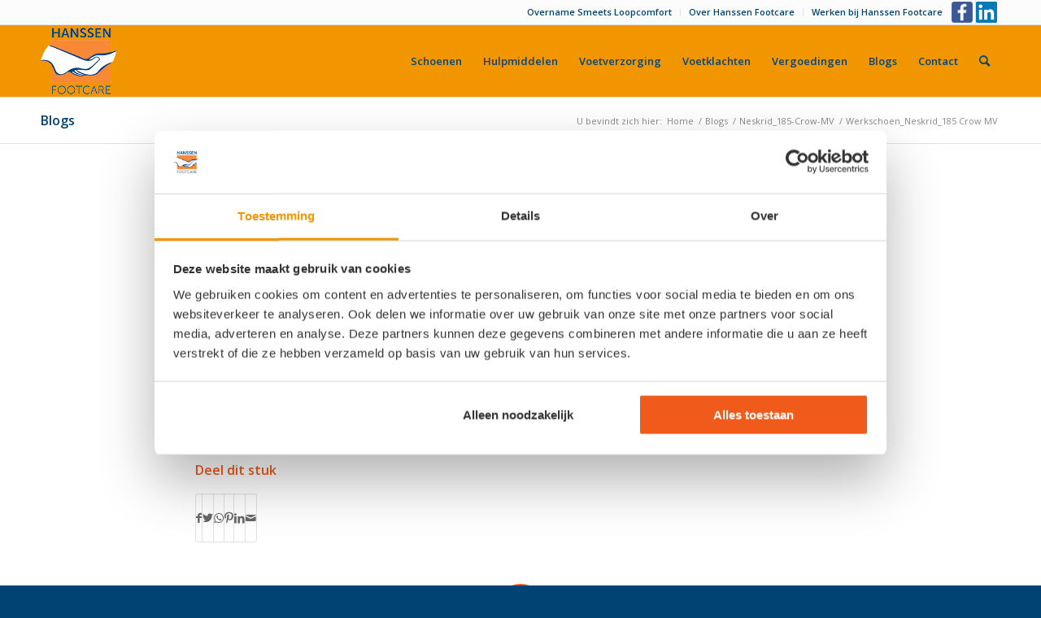

--- FILE ---
content_type: text/html; charset=UTF-8
request_url: https://www.footcare.nl/blog/portfolio-item/neskrid_185-crow-mv/attachment/werkschoen_neskrid_185-crow-mv/
body_size: 18124
content:
<!DOCTYPE html>
<html lang="nl-NL" class="html_stretched responsive av-preloader-disabled  html_header_top html_logo_left html_main_nav_header html_menu_right html_slim html_header_sticky html_header_shrinking html_header_topbar_active html_mobile_menu_tablet html_header_searchicon html_content_align_center html_header_unstick_top_disabled html_header_stretch_disabled html_av-overlay-side html_av-overlay-side-minimal html_av-submenu-noclone html_entry_id_1105 av-cookies-no-cookie-consent av-no-preview av-default-lightbox html_text_menu_active av-mobile-menu-switch-default">
<head>
<meta charset="UTF-8" />


<!-- mobile setting -->
<meta name="viewport" content="width=device-width, initial-scale=1">

<!-- Scripts/CSS and wp_head hook -->
<script>(function(w,d,s,l,i){w[l]=w[l]||[];w[l].push({'gtm.start':new Date().getTime(),event:'gtm.js'});var f=d.getElementsByTagName(s)[0],j=d.createElement(s),dl=l!='dataLayer'?'&l='+l:'';j.async=true;j.src='https://www.googletagmanager.com/gtm.js?id='+i+dl;f.parentNode.insertBefore(j,f);})(window,document,'script','dataLayer','GTM-MRKQPG5');</script><meta name="facebook-domain-verification" content="zs9o2a0k0h5vrunalsy40vk8cabl91" /><meta name='robots' content='index, follow, max-image-preview:large, max-snippet:-1, max-video-preview:-1' />
	<style>img:is([sizes="auto" i], [sizes^="auto," i]) { contain-intrinsic-size: 3000px 1500px }</style>
	
	<!-- This site is optimized with the Yoast SEO plugin v24.7 - https://yoast.com/wordpress/plugins/seo/ -->
	<title>Werkschoen_Neskrid_185 Crow MV - Hanssen Footcare</title>
	<link rel="canonical" href="https://www.footcare.nl/blog/portfolio-item/neskrid_185-crow-mv/attachment/werkschoen_neskrid_185-crow-mv/" />
	<meta property="og:locale" content="nl_NL" />
	<meta property="og:type" content="article" />
	<meta property="og:title" content="Werkschoen_Neskrid_185 Crow MV - Hanssen Footcare" />
	<meta property="og:url" content="https://www.footcare.nl/blog/portfolio-item/neskrid_185-crow-mv/attachment/werkschoen_neskrid_185-crow-mv/" />
	<meta property="og:site_name" content="Hanssen Footcare" />
	<meta property="article:publisher" content="https://www.facebook.com/Hanssenfootcare" />
	<meta property="article:modified_time" content="2015-05-26T10:07:15+00:00" />
	<meta property="og:image" content="https://www.footcare.nl/blog/portfolio-item/neskrid_185-crow-mv/attachment/werkschoen_neskrid_185-crow-mv" />
	<meta property="og:image:width" content="591" />
	<meta property="og:image:height" content="355" />
	<meta property="og:image:type" content="image/jpeg" />
	<script type="application/ld+json" class="yoast-schema-graph">{"@context":"https://schema.org","@graph":[{"@type":"WebPage","@id":"https://www.footcare.nl/blog/portfolio-item/neskrid_185-crow-mv/attachment/werkschoen_neskrid_185-crow-mv/","url":"https://www.footcare.nl/blog/portfolio-item/neskrid_185-crow-mv/attachment/werkschoen_neskrid_185-crow-mv/","name":"Werkschoen_Neskrid_185 Crow MV - Hanssen Footcare","isPartOf":{"@id":"https://www.footcare.nl/#website"},"primaryImageOfPage":{"@id":"https://www.footcare.nl/blog/portfolio-item/neskrid_185-crow-mv/attachment/werkschoen_neskrid_185-crow-mv/#primaryimage"},"image":{"@id":"https://www.footcare.nl/blog/portfolio-item/neskrid_185-crow-mv/attachment/werkschoen_neskrid_185-crow-mv/#primaryimage"},"thumbnailUrl":"https://www.footcare.nl/wp-content/uploads/2015/05/Werkschoen_Neskrid_185-Crow-MV.jpg","datePublished":"2015-05-16T15:13:22+00:00","dateModified":"2015-05-26T10:07:15+00:00","breadcrumb":{"@id":"https://www.footcare.nl/blog/portfolio-item/neskrid_185-crow-mv/attachment/werkschoen_neskrid_185-crow-mv/#breadcrumb"},"inLanguage":"nl-NL","potentialAction":[{"@type":"ReadAction","target":["https://www.footcare.nl/blog/portfolio-item/neskrid_185-crow-mv/attachment/werkschoen_neskrid_185-crow-mv/"]}]},{"@type":"ImageObject","inLanguage":"nl-NL","@id":"https://www.footcare.nl/blog/portfolio-item/neskrid_185-crow-mv/attachment/werkschoen_neskrid_185-crow-mv/#primaryimage","url":"https://www.footcare.nl/wp-content/uploads/2015/05/Werkschoen_Neskrid_185-Crow-MV.jpg","contentUrl":"https://www.footcare.nl/wp-content/uploads/2015/05/Werkschoen_Neskrid_185-Crow-MV.jpg","width":591,"height":355},{"@type":"BreadcrumbList","@id":"https://www.footcare.nl/blog/portfolio-item/neskrid_185-crow-mv/attachment/werkschoen_neskrid_185-crow-mv/#breadcrumb","itemListElement":[{"@type":"ListItem","position":1,"name":"Home","item":"https://www.footcare.nl/"},{"@type":"ListItem","position":2,"name":"Neskrid_185-Crow-MV","item":"https://www.footcare.nl/blog/portfolio-item/neskrid_185-crow-mv/"},{"@type":"ListItem","position":3,"name":"Werkschoen_Neskrid_185 Crow MV"}]},{"@type":"WebSite","@id":"https://www.footcare.nl/#website","url":"https://www.footcare.nl/","name":"Hanssen Footcare","description":"Verstand van voeten en schoenen","publisher":{"@id":"https://www.footcare.nl/#organization"},"potentialAction":[{"@type":"SearchAction","target":{"@type":"EntryPoint","urlTemplate":"https://www.footcare.nl/?s={search_term_string}"},"query-input":{"@type":"PropertyValueSpecification","valueRequired":true,"valueName":"search_term_string"}}],"inLanguage":"nl-NL"},{"@type":"Organization","@id":"https://www.footcare.nl/#organization","name":"Hanssen Footcare","url":"https://www.footcare.nl/","logo":{"@type":"ImageObject","inLanguage":"nl-NL","@id":"https://www.footcare.nl/#/schema/logo/image/","url":"https://www.footcare.nl/wp-content/uploads/2015/06/footcare-logo.png","contentUrl":"https://www.footcare.nl/wp-content/uploads/2015/06/footcare-logo.png","width":220,"height":170,"caption":"Hanssen Footcare"},"image":{"@id":"https://www.footcare.nl/#/schema/logo/image/"},"sameAs":["https://www.facebook.com/Hanssenfootcare"]}]}</script>
	<!-- / Yoast SEO plugin. -->


<link rel='dns-prefetch' href='//maps.googleapis.com' />
<link rel='dns-prefetch' href='//unpkg.com' />
<link rel='dns-prefetch' href='//fonts.googleapis.com' />
<link rel="alternate" type="application/rss+xml" title="Hanssen Footcare &raquo; feed" href="https://www.footcare.nl/feed/" />
<link rel="alternate" type="application/rss+xml" title="Hanssen Footcare &raquo; reacties feed" href="https://www.footcare.nl/comments/feed/" />
<link rel="alternate" type="application/rss+xml" title="Hanssen Footcare &raquo; Werkschoen_Neskrid_185 Crow MV reacties feed" href="https://www.footcare.nl/blog/portfolio-item/neskrid_185-crow-mv/attachment/werkschoen_neskrid_185-crow-mv/feed/" />

<!-- google webfont font replacement -->

			<script type='text/javascript'>

				(function() {

					/*	check if webfonts are disabled by user setting via cookie - or user must opt in.	*/
					var html = document.getElementsByTagName('html')[0];
					var cookie_check = html.className.indexOf('av-cookies-needs-opt-in') >= 0 || html.className.indexOf('av-cookies-can-opt-out') >= 0;
					var allow_continue = true;
					var silent_accept_cookie = html.className.indexOf('av-cookies-user-silent-accept') >= 0;

					if( cookie_check && ! silent_accept_cookie )
					{
						if( ! document.cookie.match(/aviaCookieConsent/) || html.className.indexOf('av-cookies-session-refused') >= 0 )
						{
							allow_continue = false;
						}
						else
						{
							if( ! document.cookie.match(/aviaPrivacyRefuseCookiesHideBar/) )
							{
								allow_continue = false;
							}
							else if( ! document.cookie.match(/aviaPrivacyEssentialCookiesEnabled/) )
							{
								allow_continue = false;
							}
							else if( document.cookie.match(/aviaPrivacyGoogleWebfontsDisabled/) )
							{
								allow_continue = false;
							}
						}
					}

					if( allow_continue )
					{
						var f = document.createElement('link');

						f.type 	= 'text/css';
						f.rel 	= 'stylesheet';
						f.href 	= '//fonts.googleapis.com/css?family=Open+Sans:400,600&display=auto';
						f.id 	= 'avia-google-webfont';

						document.getElementsByTagName('head')[0].appendChild(f);
					}
				})();

			</script>
			<script type="text/javascript">
/* <![CDATA[ */
window._wpemojiSettings = {"baseUrl":"https:\/\/s.w.org\/images\/core\/emoji\/15.0.3\/72x72\/","ext":".png","svgUrl":"https:\/\/s.w.org\/images\/core\/emoji\/15.0.3\/svg\/","svgExt":".svg","source":{"concatemoji":"https:\/\/www.footcare.nl\/wp-includes\/js\/wp-emoji-release.min.js?ver=26f35d2d1a3a8fe3e50ba4b579eca089"}};
/*! This file is auto-generated */
!function(i,n){var o,s,e;function c(e){try{var t={supportTests:e,timestamp:(new Date).valueOf()};sessionStorage.setItem(o,JSON.stringify(t))}catch(e){}}function p(e,t,n){e.clearRect(0,0,e.canvas.width,e.canvas.height),e.fillText(t,0,0);var t=new Uint32Array(e.getImageData(0,0,e.canvas.width,e.canvas.height).data),r=(e.clearRect(0,0,e.canvas.width,e.canvas.height),e.fillText(n,0,0),new Uint32Array(e.getImageData(0,0,e.canvas.width,e.canvas.height).data));return t.every(function(e,t){return e===r[t]})}function u(e,t,n){switch(t){case"flag":return n(e,"\ud83c\udff3\ufe0f\u200d\u26a7\ufe0f","\ud83c\udff3\ufe0f\u200b\u26a7\ufe0f")?!1:!n(e,"\ud83c\uddfa\ud83c\uddf3","\ud83c\uddfa\u200b\ud83c\uddf3")&&!n(e,"\ud83c\udff4\udb40\udc67\udb40\udc62\udb40\udc65\udb40\udc6e\udb40\udc67\udb40\udc7f","\ud83c\udff4\u200b\udb40\udc67\u200b\udb40\udc62\u200b\udb40\udc65\u200b\udb40\udc6e\u200b\udb40\udc67\u200b\udb40\udc7f");case"emoji":return!n(e,"\ud83d\udc26\u200d\u2b1b","\ud83d\udc26\u200b\u2b1b")}return!1}function f(e,t,n){var r="undefined"!=typeof WorkerGlobalScope&&self instanceof WorkerGlobalScope?new OffscreenCanvas(300,150):i.createElement("canvas"),a=r.getContext("2d",{willReadFrequently:!0}),o=(a.textBaseline="top",a.font="600 32px Arial",{});return e.forEach(function(e){o[e]=t(a,e,n)}),o}function t(e){var t=i.createElement("script");t.src=e,t.defer=!0,i.head.appendChild(t)}"undefined"!=typeof Promise&&(o="wpEmojiSettingsSupports",s=["flag","emoji"],n.supports={everything:!0,everythingExceptFlag:!0},e=new Promise(function(e){i.addEventListener("DOMContentLoaded",e,{once:!0})}),new Promise(function(t){var n=function(){try{var e=JSON.parse(sessionStorage.getItem(o));if("object"==typeof e&&"number"==typeof e.timestamp&&(new Date).valueOf()<e.timestamp+604800&&"object"==typeof e.supportTests)return e.supportTests}catch(e){}return null}();if(!n){if("undefined"!=typeof Worker&&"undefined"!=typeof OffscreenCanvas&&"undefined"!=typeof URL&&URL.createObjectURL&&"undefined"!=typeof Blob)try{var e="postMessage("+f.toString()+"("+[JSON.stringify(s),u.toString(),p.toString()].join(",")+"));",r=new Blob([e],{type:"text/javascript"}),a=new Worker(URL.createObjectURL(r),{name:"wpTestEmojiSupports"});return void(a.onmessage=function(e){c(n=e.data),a.terminate(),t(n)})}catch(e){}c(n=f(s,u,p))}t(n)}).then(function(e){for(var t in e)n.supports[t]=e[t],n.supports.everything=n.supports.everything&&n.supports[t],"flag"!==t&&(n.supports.everythingExceptFlag=n.supports.everythingExceptFlag&&n.supports[t]);n.supports.everythingExceptFlag=n.supports.everythingExceptFlag&&!n.supports.flag,n.DOMReady=!1,n.readyCallback=function(){n.DOMReady=!0}}).then(function(){return e}).then(function(){var e;n.supports.everything||(n.readyCallback(),(e=n.source||{}).concatemoji?t(e.concatemoji):e.wpemoji&&e.twemoji&&(t(e.twemoji),t(e.wpemoji)))}))}((window,document),window._wpemojiSettings);
/* ]]> */
</script>
<style id='wp-emoji-styles-inline-css' type='text/css'>

	img.wp-smiley, img.emoji {
		display: inline !important;
		border: none !important;
		box-shadow: none !important;
		height: 1em !important;
		width: 1em !important;
		margin: 0 0.07em !important;
		vertical-align: -0.1em !important;
		background: none !important;
		padding: 0 !important;
	}
</style>
<link rel='stylesheet' id='wp-block-library-css' href='https://www.footcare.nl/wp-includes/css/dist/block-library/style.min.css?ver=26f35d2d1a3a8fe3e50ba4b579eca089' type='text/css' media='all' />
<style id='global-styles-inline-css' type='text/css'>
:root{--wp--preset--aspect-ratio--square: 1;--wp--preset--aspect-ratio--4-3: 4/3;--wp--preset--aspect-ratio--3-4: 3/4;--wp--preset--aspect-ratio--3-2: 3/2;--wp--preset--aspect-ratio--2-3: 2/3;--wp--preset--aspect-ratio--16-9: 16/9;--wp--preset--aspect-ratio--9-16: 9/16;--wp--preset--color--black: #000000;--wp--preset--color--cyan-bluish-gray: #abb8c3;--wp--preset--color--white: #ffffff;--wp--preset--color--pale-pink: #f78da7;--wp--preset--color--vivid-red: #cf2e2e;--wp--preset--color--luminous-vivid-orange: #ff6900;--wp--preset--color--luminous-vivid-amber: #fcb900;--wp--preset--color--light-green-cyan: #7bdcb5;--wp--preset--color--vivid-green-cyan: #00d084;--wp--preset--color--pale-cyan-blue: #8ed1fc;--wp--preset--color--vivid-cyan-blue: #0693e3;--wp--preset--color--vivid-purple: #9b51e0;--wp--preset--color--metallic-red: #b02b2c;--wp--preset--color--maximum-yellow-red: #edae44;--wp--preset--color--yellow-sun: #eeee22;--wp--preset--color--palm-leaf: #83a846;--wp--preset--color--aero: #7bb0e7;--wp--preset--color--old-lavender: #745f7e;--wp--preset--color--steel-teal: #5f8789;--wp--preset--color--raspberry-pink: #d65799;--wp--preset--color--medium-turquoise: #4ecac2;--wp--preset--gradient--vivid-cyan-blue-to-vivid-purple: linear-gradient(135deg,rgba(6,147,227,1) 0%,rgb(155,81,224) 100%);--wp--preset--gradient--light-green-cyan-to-vivid-green-cyan: linear-gradient(135deg,rgb(122,220,180) 0%,rgb(0,208,130) 100%);--wp--preset--gradient--luminous-vivid-amber-to-luminous-vivid-orange: linear-gradient(135deg,rgba(252,185,0,1) 0%,rgba(255,105,0,1) 100%);--wp--preset--gradient--luminous-vivid-orange-to-vivid-red: linear-gradient(135deg,rgba(255,105,0,1) 0%,rgb(207,46,46) 100%);--wp--preset--gradient--very-light-gray-to-cyan-bluish-gray: linear-gradient(135deg,rgb(238,238,238) 0%,rgb(169,184,195) 100%);--wp--preset--gradient--cool-to-warm-spectrum: linear-gradient(135deg,rgb(74,234,220) 0%,rgb(151,120,209) 20%,rgb(207,42,186) 40%,rgb(238,44,130) 60%,rgb(251,105,98) 80%,rgb(254,248,76) 100%);--wp--preset--gradient--blush-light-purple: linear-gradient(135deg,rgb(255,206,236) 0%,rgb(152,150,240) 100%);--wp--preset--gradient--blush-bordeaux: linear-gradient(135deg,rgb(254,205,165) 0%,rgb(254,45,45) 50%,rgb(107,0,62) 100%);--wp--preset--gradient--luminous-dusk: linear-gradient(135deg,rgb(255,203,112) 0%,rgb(199,81,192) 50%,rgb(65,88,208) 100%);--wp--preset--gradient--pale-ocean: linear-gradient(135deg,rgb(255,245,203) 0%,rgb(182,227,212) 50%,rgb(51,167,181) 100%);--wp--preset--gradient--electric-grass: linear-gradient(135deg,rgb(202,248,128) 0%,rgb(113,206,126) 100%);--wp--preset--gradient--midnight: linear-gradient(135deg,rgb(2,3,129) 0%,rgb(40,116,252) 100%);--wp--preset--font-size--small: 1rem;--wp--preset--font-size--medium: 1.125rem;--wp--preset--font-size--large: 1.75rem;--wp--preset--font-size--x-large: clamp(1.75rem, 3vw, 2.25rem);--wp--preset--spacing--20: 0.44rem;--wp--preset--spacing--30: 0.67rem;--wp--preset--spacing--40: 1rem;--wp--preset--spacing--50: 1.5rem;--wp--preset--spacing--60: 2.25rem;--wp--preset--spacing--70: 3.38rem;--wp--preset--spacing--80: 5.06rem;--wp--preset--shadow--natural: 6px 6px 9px rgba(0, 0, 0, 0.2);--wp--preset--shadow--deep: 12px 12px 50px rgba(0, 0, 0, 0.4);--wp--preset--shadow--sharp: 6px 6px 0px rgba(0, 0, 0, 0.2);--wp--preset--shadow--outlined: 6px 6px 0px -3px rgba(255, 255, 255, 1), 6px 6px rgba(0, 0, 0, 1);--wp--preset--shadow--crisp: 6px 6px 0px rgba(0, 0, 0, 1);}:root { --wp--style--global--content-size: 800px;--wp--style--global--wide-size: 1130px; }:where(body) { margin: 0; }.wp-site-blocks > .alignleft { float: left; margin-right: 2em; }.wp-site-blocks > .alignright { float: right; margin-left: 2em; }.wp-site-blocks > .aligncenter { justify-content: center; margin-left: auto; margin-right: auto; }:where(.is-layout-flex){gap: 0.5em;}:where(.is-layout-grid){gap: 0.5em;}.is-layout-flow > .alignleft{float: left;margin-inline-start: 0;margin-inline-end: 2em;}.is-layout-flow > .alignright{float: right;margin-inline-start: 2em;margin-inline-end: 0;}.is-layout-flow > .aligncenter{margin-left: auto !important;margin-right: auto !important;}.is-layout-constrained > .alignleft{float: left;margin-inline-start: 0;margin-inline-end: 2em;}.is-layout-constrained > .alignright{float: right;margin-inline-start: 2em;margin-inline-end: 0;}.is-layout-constrained > .aligncenter{margin-left: auto !important;margin-right: auto !important;}.is-layout-constrained > :where(:not(.alignleft):not(.alignright):not(.alignfull)){max-width: var(--wp--style--global--content-size);margin-left: auto !important;margin-right: auto !important;}.is-layout-constrained > .alignwide{max-width: var(--wp--style--global--wide-size);}body .is-layout-flex{display: flex;}.is-layout-flex{flex-wrap: wrap;align-items: center;}.is-layout-flex > :is(*, div){margin: 0;}body .is-layout-grid{display: grid;}.is-layout-grid > :is(*, div){margin: 0;}body{padding-top: 0px;padding-right: 0px;padding-bottom: 0px;padding-left: 0px;}a:where(:not(.wp-element-button)){text-decoration: underline;}:root :where(.wp-element-button, .wp-block-button__link){background-color: #32373c;border-width: 0;color: #fff;font-family: inherit;font-size: inherit;line-height: inherit;padding: calc(0.667em + 2px) calc(1.333em + 2px);text-decoration: none;}.has-black-color{color: var(--wp--preset--color--black) !important;}.has-cyan-bluish-gray-color{color: var(--wp--preset--color--cyan-bluish-gray) !important;}.has-white-color{color: var(--wp--preset--color--white) !important;}.has-pale-pink-color{color: var(--wp--preset--color--pale-pink) !important;}.has-vivid-red-color{color: var(--wp--preset--color--vivid-red) !important;}.has-luminous-vivid-orange-color{color: var(--wp--preset--color--luminous-vivid-orange) !important;}.has-luminous-vivid-amber-color{color: var(--wp--preset--color--luminous-vivid-amber) !important;}.has-light-green-cyan-color{color: var(--wp--preset--color--light-green-cyan) !important;}.has-vivid-green-cyan-color{color: var(--wp--preset--color--vivid-green-cyan) !important;}.has-pale-cyan-blue-color{color: var(--wp--preset--color--pale-cyan-blue) !important;}.has-vivid-cyan-blue-color{color: var(--wp--preset--color--vivid-cyan-blue) !important;}.has-vivid-purple-color{color: var(--wp--preset--color--vivid-purple) !important;}.has-metallic-red-color{color: var(--wp--preset--color--metallic-red) !important;}.has-maximum-yellow-red-color{color: var(--wp--preset--color--maximum-yellow-red) !important;}.has-yellow-sun-color{color: var(--wp--preset--color--yellow-sun) !important;}.has-palm-leaf-color{color: var(--wp--preset--color--palm-leaf) !important;}.has-aero-color{color: var(--wp--preset--color--aero) !important;}.has-old-lavender-color{color: var(--wp--preset--color--old-lavender) !important;}.has-steel-teal-color{color: var(--wp--preset--color--steel-teal) !important;}.has-raspberry-pink-color{color: var(--wp--preset--color--raspberry-pink) !important;}.has-medium-turquoise-color{color: var(--wp--preset--color--medium-turquoise) !important;}.has-black-background-color{background-color: var(--wp--preset--color--black) !important;}.has-cyan-bluish-gray-background-color{background-color: var(--wp--preset--color--cyan-bluish-gray) !important;}.has-white-background-color{background-color: var(--wp--preset--color--white) !important;}.has-pale-pink-background-color{background-color: var(--wp--preset--color--pale-pink) !important;}.has-vivid-red-background-color{background-color: var(--wp--preset--color--vivid-red) !important;}.has-luminous-vivid-orange-background-color{background-color: var(--wp--preset--color--luminous-vivid-orange) !important;}.has-luminous-vivid-amber-background-color{background-color: var(--wp--preset--color--luminous-vivid-amber) !important;}.has-light-green-cyan-background-color{background-color: var(--wp--preset--color--light-green-cyan) !important;}.has-vivid-green-cyan-background-color{background-color: var(--wp--preset--color--vivid-green-cyan) !important;}.has-pale-cyan-blue-background-color{background-color: var(--wp--preset--color--pale-cyan-blue) !important;}.has-vivid-cyan-blue-background-color{background-color: var(--wp--preset--color--vivid-cyan-blue) !important;}.has-vivid-purple-background-color{background-color: var(--wp--preset--color--vivid-purple) !important;}.has-metallic-red-background-color{background-color: var(--wp--preset--color--metallic-red) !important;}.has-maximum-yellow-red-background-color{background-color: var(--wp--preset--color--maximum-yellow-red) !important;}.has-yellow-sun-background-color{background-color: var(--wp--preset--color--yellow-sun) !important;}.has-palm-leaf-background-color{background-color: var(--wp--preset--color--palm-leaf) !important;}.has-aero-background-color{background-color: var(--wp--preset--color--aero) !important;}.has-old-lavender-background-color{background-color: var(--wp--preset--color--old-lavender) !important;}.has-steel-teal-background-color{background-color: var(--wp--preset--color--steel-teal) !important;}.has-raspberry-pink-background-color{background-color: var(--wp--preset--color--raspberry-pink) !important;}.has-medium-turquoise-background-color{background-color: var(--wp--preset--color--medium-turquoise) !important;}.has-black-border-color{border-color: var(--wp--preset--color--black) !important;}.has-cyan-bluish-gray-border-color{border-color: var(--wp--preset--color--cyan-bluish-gray) !important;}.has-white-border-color{border-color: var(--wp--preset--color--white) !important;}.has-pale-pink-border-color{border-color: var(--wp--preset--color--pale-pink) !important;}.has-vivid-red-border-color{border-color: var(--wp--preset--color--vivid-red) !important;}.has-luminous-vivid-orange-border-color{border-color: var(--wp--preset--color--luminous-vivid-orange) !important;}.has-luminous-vivid-amber-border-color{border-color: var(--wp--preset--color--luminous-vivid-amber) !important;}.has-light-green-cyan-border-color{border-color: var(--wp--preset--color--light-green-cyan) !important;}.has-vivid-green-cyan-border-color{border-color: var(--wp--preset--color--vivid-green-cyan) !important;}.has-pale-cyan-blue-border-color{border-color: var(--wp--preset--color--pale-cyan-blue) !important;}.has-vivid-cyan-blue-border-color{border-color: var(--wp--preset--color--vivid-cyan-blue) !important;}.has-vivid-purple-border-color{border-color: var(--wp--preset--color--vivid-purple) !important;}.has-metallic-red-border-color{border-color: var(--wp--preset--color--metallic-red) !important;}.has-maximum-yellow-red-border-color{border-color: var(--wp--preset--color--maximum-yellow-red) !important;}.has-yellow-sun-border-color{border-color: var(--wp--preset--color--yellow-sun) !important;}.has-palm-leaf-border-color{border-color: var(--wp--preset--color--palm-leaf) !important;}.has-aero-border-color{border-color: var(--wp--preset--color--aero) !important;}.has-old-lavender-border-color{border-color: var(--wp--preset--color--old-lavender) !important;}.has-steel-teal-border-color{border-color: var(--wp--preset--color--steel-teal) !important;}.has-raspberry-pink-border-color{border-color: var(--wp--preset--color--raspberry-pink) !important;}.has-medium-turquoise-border-color{border-color: var(--wp--preset--color--medium-turquoise) !important;}.has-vivid-cyan-blue-to-vivid-purple-gradient-background{background: var(--wp--preset--gradient--vivid-cyan-blue-to-vivid-purple) !important;}.has-light-green-cyan-to-vivid-green-cyan-gradient-background{background: var(--wp--preset--gradient--light-green-cyan-to-vivid-green-cyan) !important;}.has-luminous-vivid-amber-to-luminous-vivid-orange-gradient-background{background: var(--wp--preset--gradient--luminous-vivid-amber-to-luminous-vivid-orange) !important;}.has-luminous-vivid-orange-to-vivid-red-gradient-background{background: var(--wp--preset--gradient--luminous-vivid-orange-to-vivid-red) !important;}.has-very-light-gray-to-cyan-bluish-gray-gradient-background{background: var(--wp--preset--gradient--very-light-gray-to-cyan-bluish-gray) !important;}.has-cool-to-warm-spectrum-gradient-background{background: var(--wp--preset--gradient--cool-to-warm-spectrum) !important;}.has-blush-light-purple-gradient-background{background: var(--wp--preset--gradient--blush-light-purple) !important;}.has-blush-bordeaux-gradient-background{background: var(--wp--preset--gradient--blush-bordeaux) !important;}.has-luminous-dusk-gradient-background{background: var(--wp--preset--gradient--luminous-dusk) !important;}.has-pale-ocean-gradient-background{background: var(--wp--preset--gradient--pale-ocean) !important;}.has-electric-grass-gradient-background{background: var(--wp--preset--gradient--electric-grass) !important;}.has-midnight-gradient-background{background: var(--wp--preset--gradient--midnight) !important;}.has-small-font-size{font-size: var(--wp--preset--font-size--small) !important;}.has-medium-font-size{font-size: var(--wp--preset--font-size--medium) !important;}.has-large-font-size{font-size: var(--wp--preset--font-size--large) !important;}.has-x-large-font-size{font-size: var(--wp--preset--font-size--x-large) !important;}
:where(.wp-block-post-template.is-layout-flex){gap: 1.25em;}:where(.wp-block-post-template.is-layout-grid){gap: 1.25em;}
:where(.wp-block-columns.is-layout-flex){gap: 2em;}:where(.wp-block-columns.is-layout-grid){gap: 2em;}
:root :where(.wp-block-pullquote){font-size: 1.5em;line-height: 1.6;}
</style>
<link rel='stylesheet' id='google-icons-css' href='https://fonts.googleapis.com/icon?family=Material+Icons&#038;ver=26f35d2d1a3a8fe3e50ba4b579eca089' type='text/css' media='all' />
<link rel='stylesheet' id='shortcodes-css' href='https://www.footcare.nl/wp-content/themes/footcare-enfold/css/shortcodes.css?ver=26f35d2d1a3a8fe3e50ba4b579eca089' type='text/css' media='all' />
<link rel='stylesheet' id='hansen_footcare-css' href='https://www.footcare.nl/wp-content/themes/footcare-enfold/css/hansen_footcare.css?ver=26f35d2d1a3a8fe3e50ba4b579eca089' type='text/css' media='all' />
<link rel='stylesheet' id='style-css' href='https://www.footcare.nl/wp-content/themes/footcare-enfold/css/style.css?ver=26f35d2d1a3a8fe3e50ba4b579eca089' type='text/css' media='all' />
<style id='akismet-widget-style-inline-css' type='text/css'>

			.a-stats {
				--akismet-color-mid-green: #357b49;
				--akismet-color-white: #fff;
				--akismet-color-light-grey: #f6f7f7;

				max-width: 350px;
				width: auto;
			}

			.a-stats * {
				all: unset;
				box-sizing: border-box;
			}

			.a-stats strong {
				font-weight: 600;
			}

			.a-stats a.a-stats__link,
			.a-stats a.a-stats__link:visited,
			.a-stats a.a-stats__link:active {
				background: var(--akismet-color-mid-green);
				border: none;
				box-shadow: none;
				border-radius: 8px;
				color: var(--akismet-color-white);
				cursor: pointer;
				display: block;
				font-family: -apple-system, BlinkMacSystemFont, 'Segoe UI', 'Roboto', 'Oxygen-Sans', 'Ubuntu', 'Cantarell', 'Helvetica Neue', sans-serif;
				font-weight: 500;
				padding: 12px;
				text-align: center;
				text-decoration: none;
				transition: all 0.2s ease;
			}

			/* Extra specificity to deal with TwentyTwentyOne focus style */
			.widget .a-stats a.a-stats__link:focus {
				background: var(--akismet-color-mid-green);
				color: var(--akismet-color-white);
				text-decoration: none;
			}

			.a-stats a.a-stats__link:hover {
				filter: brightness(110%);
				box-shadow: 0 4px 12px rgba(0, 0, 0, 0.06), 0 0 2px rgba(0, 0, 0, 0.16);
			}

			.a-stats .count {
				color: var(--akismet-color-white);
				display: block;
				font-size: 1.5em;
				line-height: 1.4;
				padding: 0 13px;
				white-space: nowrap;
			}
		
</style>
<link rel='stylesheet' id='popup-maker-site-css' href='https://www.footcare.nl/wp-content/plugins/popup-maker/assets/css/pum-site.min.css?ver=1.20.4' type='text/css' media='all' />
<style id='popup-maker-site-inline-css' type='text/css'>
/* Popup Google Fonts */
@import url('//fonts.googleapis.com/css?family=Montserrat|Acme');

/* Popup Theme 126218: Floating Bar - Soft Blue */
.pum-theme-126218, .pum-theme-floating-bar-2 { background-color: rgba( 255, 255, 255, 0.00 ) } 
.pum-theme-126218 .pum-container, .pum-theme-floating-bar-2 .pum-container { padding: 8px; border-radius: 0px; border: 1px none #000000; box-shadow: 1px 1px 3px 0px rgba( 2, 2, 2, 0.23 ); background-color: rgba( 238, 246, 252, 1.00 ) } 
.pum-theme-126218 .pum-title, .pum-theme-floating-bar-2 .pum-title { color: #505050; text-align: left; text-shadow: 0px 0px 0px rgba( 2, 2, 2, 0.23 ); font-family: inherit; font-weight: 400; font-size: 32px; line-height: 36px } 
.pum-theme-126218 .pum-content, .pum-theme-floating-bar-2 .pum-content { color: #505050; font-family: inherit; font-weight: 400 } 
.pum-theme-126218 .pum-content + .pum-close, .pum-theme-floating-bar-2 .pum-content + .pum-close { position: absolute; height: 18px; width: 18px; left: auto; right: 5px; bottom: auto; top: 50%; padding: 0px; color: #505050; font-family: Sans-Serif; font-weight: 700; font-size: 15px; line-height: 18px; border: 1px solid #505050; border-radius: 15px; box-shadow: 0px 0px 0px 0px rgba( 2, 2, 2, 0.00 ); text-shadow: 0px 0px 0px rgba( 0, 0, 0, 0.00 ); background-color: rgba( 255, 255, 255, 0.00 ); transform: translate(0, -50%) } 

/* Popup Theme 126219: Alleen inhoud - Voor gebruik met paginabouwers of blok-editor */
.pum-theme-126219, .pum-theme-content-only-2 { background-color: rgba( 0, 0, 0, 0.70 ) } 
.pum-theme-126219 .pum-container, .pum-theme-content-only-2 .pum-container { padding: 0px; border-radius: 0px; border: 1px none #000000; box-shadow: 0px 0px 0px 0px rgba( 2, 2, 2, 0.00 ) } 
.pum-theme-126219 .pum-title, .pum-theme-content-only-2 .pum-title { color: #000000; text-align: left; text-shadow: 0px 0px 0px rgba( 2, 2, 2, 0.23 ); font-family: inherit; font-weight: 400; font-size: 32px; line-height: 36px } 
.pum-theme-126219 .pum-content, .pum-theme-content-only-2 .pum-content { color: #8c8c8c; font-family: inherit; font-weight: 400 } 
.pum-theme-126219 .pum-content + .pum-close, .pum-theme-content-only-2 .pum-content + .pum-close { position: absolute; height: 18px; width: 18px; left: auto; right: 7px; bottom: auto; top: 7px; padding: 0px; color: #000000; font-family: inherit; font-weight: 700; font-size: 20px; line-height: 20px; border: 1px none #ffffff; border-radius: 15px; box-shadow: 0px 0px 0px 0px rgba( 2, 2, 2, 0.00 ); text-shadow: 0px 0px 0px rgba( 0, 0, 0, 0.00 ); background-color: rgba( 255, 255, 255, 0.00 ) } 

/* Popup Theme 126216: Floating Bar - Soft Blue */
.pum-theme-126216, .pum-theme-floating-bar { background-color: rgba( 255, 255, 255, 0.00 ) } 
.pum-theme-126216 .pum-container, .pum-theme-floating-bar .pum-container { padding: 8px; border-radius: 0px; border: 1px none #000000; box-shadow: 1px 1px 3px 0px rgba( 2, 2, 2, 0.23 ); background-color: rgba( 238, 246, 252, 1.00 ) } 
.pum-theme-126216 .pum-title, .pum-theme-floating-bar .pum-title { color: #505050; text-align: left; text-shadow: 0px 0px 0px rgba( 2, 2, 2, 0.23 ); font-family: inherit; font-weight: 400; font-size: 32px; line-height: 36px } 
.pum-theme-126216 .pum-content, .pum-theme-floating-bar .pum-content { color: #505050; font-family: inherit; font-weight: 400 } 
.pum-theme-126216 .pum-content + .pum-close, .pum-theme-floating-bar .pum-content + .pum-close { position: absolute; height: 18px; width: 18px; left: auto; right: 5px; bottom: auto; top: 50%; padding: 0px; color: #505050; font-family: Sans-Serif; font-weight: 700; font-size: 15px; line-height: 18px; border: 1px solid #505050; border-radius: 15px; box-shadow: 0px 0px 0px 0px rgba( 2, 2, 2, 0.00 ); text-shadow: 0px 0px 0px rgba( 0, 0, 0, 0.00 ); background-color: rgba( 255, 255, 255, 0.00 ); transform: translate(0, -50%) } 

/* Popup Theme 126217: Alleen inhoud - Voor gebruik met paginabouwers of blok-editor */
.pum-theme-126217, .pum-theme-content-only { background-color: rgba( 0, 0, 0, 0.70 ) } 
.pum-theme-126217 .pum-container, .pum-theme-content-only .pum-container { padding: 0px; border-radius: 0px; border: 1px none #000000; box-shadow: 0px 0px 0px 0px rgba( 2, 2, 2, 0.00 ) } 
.pum-theme-126217 .pum-title, .pum-theme-content-only .pum-title { color: #000000; text-align: left; text-shadow: 0px 0px 0px rgba( 2, 2, 2, 0.23 ); font-family: inherit; font-weight: 400; font-size: 32px; line-height: 36px } 
.pum-theme-126217 .pum-content, .pum-theme-content-only .pum-content { color: #8c8c8c; font-family: inherit; font-weight: 400 } 
.pum-theme-126217 .pum-content + .pum-close, .pum-theme-content-only .pum-content + .pum-close { position: absolute; height: 18px; width: 18px; left: auto; right: 7px; bottom: auto; top: 7px; padding: 0px; color: #000000; font-family: inherit; font-weight: 700; font-size: 20px; line-height: 20px; border: 1px none #ffffff; border-radius: 15px; box-shadow: 0px 0px 0px 0px rgba( 2, 2, 2, 0.00 ); text-shadow: 0px 0px 0px rgba( 0, 0, 0, 0.00 ); background-color: rgba( 255, 255, 255, 0.00 ) } 

/* Popup Theme 123755: Light Box */
.pum-theme-123755, .pum-theme-lightbox { background-color: rgba( 221, 165, 33, 0.07 ) } 
.pum-theme-123755 .pum-container, .pum-theme-lightbox .pum-container { padding: 10px; border-radius: 10px; border: 3px solid #dd8c11; box-shadow: 0px 0px 30px 0px rgba( 229, 152, 52, 0.00 ); background-color: rgba( 255, 255, 255, 1.00 ) } 
.pum-theme-123755 .pum-title, .pum-theme-lightbox .pum-title { color: #000000; text-align: left; text-shadow: 0px 0px 0px rgba( 2, 2, 2, 0.23 ); font-family: inherit; font-size: 32px; line-height: 36px } 
.pum-theme-123755 .pum-content, .pum-theme-lightbox .pum-content { color: #000000; font-family: inherit } 
.pum-theme-123755 .pum-content + .pum-close, .pum-theme-lightbox .pum-content + .pum-close { position: absolute; height: 30px; width: 30px; left: auto; right: -24px; bottom: auto; top: -24px; padding: 0px; color: #ffffff; font-family: inherit; font-size: 24px; line-height: 26px; border: 2px solid #ffffff; border-radius: 30px; box-shadow: 0px 0px 15px 1px rgba( 2, 2, 2, 0.75 ); text-shadow: 0px 0px 0px rgba( 0, 0, 0, 0.23 ); background-color: rgba( 0, 0, 0, 1.00 ) } 

/* Popup Theme 123754: Default Theme */
.pum-theme-123754, .pum-theme-default-theme { background-color: rgba( 255, 255, 255, 1.00 ) } 
.pum-theme-123754 .pum-container, .pum-theme-default-theme .pum-container { padding: 18px; border-radius: 0px; border: 1px none #000000; box-shadow: 1px 1px 3px 0px rgba( 2, 2, 2, 0.23 ); background-color: rgba( 249, 249, 249, 1.00 ) } 
.pum-theme-123754 .pum-title, .pum-theme-default-theme .pum-title { color: #000000; text-align: left; text-shadow: 0px 0px 0px rgba( 2, 2, 2, 0.23 ); font-family: inherit; font-weight: inherit; font-size: 32px; font-style: normal; line-height: 36px } 
.pum-theme-123754 .pum-content, .pum-theme-default-theme .pum-content { color: #8c8c8c; font-family: inherit; font-weight: inherit; font-style: normal } 
.pum-theme-123754 .pum-content + .pum-close, .pum-theme-default-theme .pum-content + .pum-close { position: absolute; height: auto; width: auto; left: auto; right: 0px; bottom: auto; top: 0px; padding: 8px; color: #ffffff; font-family: inherit; font-weight: inherit; font-size: 12px; font-style: normal; line-height: 14px; border: 1px none #ffffff; border-radius: 0px; box-shadow: 0px 0px 0px 0px rgba( 2, 2, 2, 0.23 ); text-shadow: 0px 0px 0px rgba( 0, 0, 0, 0.23 ); background-color: rgba( 0, 183, 205, 1.00 ) } 

/* Popup Theme 123756: Enterprise Blue */
.pum-theme-123756, .pum-theme-enterprise-blue { background-color: rgba( 0, 0, 0, 0.70 ) } 
.pum-theme-123756 .pum-container, .pum-theme-enterprise-blue .pum-container { padding: 28px; border-radius: 5px; border: 1px none #000000; box-shadow: 0px 10px 25px 4px rgba( 2, 2, 2, 0.50 ); background-color: rgba( 255, 255, 255, 1.00 ) } 
.pum-theme-123756 .pum-title, .pum-theme-enterprise-blue .pum-title { color: #315b7c; text-align: left; text-shadow: 0px 0px 0px rgba( 2, 2, 2, 0.23 ); font-family: inherit; font-size: 34px; line-height: 36px } 
.pum-theme-123756 .pum-content, .pum-theme-enterprise-blue .pum-content { color: #2d2d2d; font-family: inherit } 
.pum-theme-123756 .pum-content + .pum-close, .pum-theme-enterprise-blue .pum-content + .pum-close { position: absolute; height: 28px; width: 28px; left: auto; right: 8px; bottom: auto; top: 8px; padding: 4px; color: #ffffff; font-family: inherit; font-size: 20px; line-height: 20px; border: 1px none #ffffff; border-radius: 42px; box-shadow: 0px 0px 0px 0px rgba( 2, 2, 2, 0.23 ); text-shadow: 0px 0px 0px rgba( 0, 0, 0, 0.23 ); background-color: rgba( 49, 91, 124, 1.00 ) } 

/* Popup Theme 123757: Hello Box */
.pum-theme-123757, .pum-theme-hello-box { background-color: rgba( 0, 0, 0, 0.75 ) } 
.pum-theme-123757 .pum-container, .pum-theme-hello-box .pum-container { padding: 30px; border-radius: 80px; border: 14px solid #81d742; box-shadow: 0px 0px 0px 0px rgba( 2, 2, 2, 0.00 ); background-color: rgba( 255, 255, 255, 1.00 ) } 
.pum-theme-123757 .pum-title, .pum-theme-hello-box .pum-title { color: #2d2d2d; text-align: left; text-shadow: 0px 0px 0px rgba( 2, 2, 2, 0.23 ); font-family: Montserrat; font-size: 32px; line-height: 36px } 
.pum-theme-123757 .pum-content, .pum-theme-hello-box .pum-content { color: #2d2d2d; font-family: inherit } 
.pum-theme-123757 .pum-content + .pum-close, .pum-theme-hello-box .pum-content + .pum-close { position: absolute; height: auto; width: auto; left: auto; right: -30px; bottom: auto; top: -30px; padding: 0px; color: #2d2d2d; font-family: inherit; font-size: 32px; line-height: 28px; border: 1px none #ffffff; border-radius: 28px; box-shadow: 0px 0px 0px 0px rgba( 2, 2, 2, 0.23 ); text-shadow: 0px 0px 0px rgba( 0, 0, 0, 0.23 ); background-color: rgba( 255, 255, 255, 1.00 ) } 

/* Popup Theme 123758: Cutting Edge */
.pum-theme-123758, .pum-theme-cutting-edge { background-color: rgba( 0, 0, 0, 0.50 ) } 
.pum-theme-123758 .pum-container, .pum-theme-cutting-edge .pum-container { padding: 18px; border-radius: 0px; border: 1px none #000000; box-shadow: 0px 10px 25px 0px rgba( 2, 2, 2, 0.50 ); background-color: rgba( 30, 115, 190, 1.00 ) } 
.pum-theme-123758 .pum-title, .pum-theme-cutting-edge .pum-title { color: #ffffff; text-align: left; text-shadow: 0px 0px 0px rgba( 2, 2, 2, 0.23 ); font-family: Sans-Serif; font-size: 26px; line-height: 28px } 
.pum-theme-123758 .pum-content, .pum-theme-cutting-edge .pum-content { color: #ffffff; font-family: inherit } 
.pum-theme-123758 .pum-content + .pum-close, .pum-theme-cutting-edge .pum-content + .pum-close { position: absolute; height: 24px; width: 24px; left: auto; right: 0px; bottom: auto; top: 0px; padding: 0px; color: #1e73be; font-family: inherit; font-size: 32px; line-height: 24px; border: 1px none #ffffff; border-radius: 0px; box-shadow: -1px 1px 1px 0px rgba( 2, 2, 2, 0.10 ); text-shadow: -1px 1px 1px rgba( 0, 0, 0, 0.10 ); background-color: rgba( 238, 238, 34, 1.00 ) } 

/* Popup Theme 123759: Framed Border */
.pum-theme-123759, .pum-theme-framed-border { background-color: rgba( 255, 255, 255, 0.50 ) } 
.pum-theme-123759 .pum-container, .pum-theme-framed-border .pum-container { padding: 18px; border-radius: 0px; border: 20px outset #dd3333; box-shadow: 1px 1px 3px 0px rgba( 2, 2, 2, 0.97 ) inset; background-color: rgba( 255, 251, 239, 1.00 ) } 
.pum-theme-123759 .pum-title, .pum-theme-framed-border .pum-title { color: #000000; text-align: left; text-shadow: 0px 0px 0px rgba( 2, 2, 2, 0.23 ); font-family: inherit; font-size: 32px; line-height: 36px } 
.pum-theme-123759 .pum-content, .pum-theme-framed-border .pum-content { color: #2d2d2d; font-family: inherit } 
.pum-theme-123759 .pum-content + .pum-close, .pum-theme-framed-border .pum-content + .pum-close { position: absolute; height: 20px; width: 20px; left: auto; right: -20px; bottom: auto; top: -20px; padding: 0px; color: #ffffff; font-family: Acme; font-size: 20px; line-height: 20px; border: 1px none #ffffff; border-radius: 0px; box-shadow: 0px 0px 0px 0px rgba( 2, 2, 2, 0.23 ); text-shadow: 0px 0px 0px rgba( 0, 0, 0, 0.23 ); background-color: rgba( 0, 0, 0, 0.55 ) } 

#pum-123864 {z-index: 1999999999}

</style>
<link rel='stylesheet' id='avia-merged-styles-css' href='https://www.footcare.nl/wp-content/uploads/dynamic_avia/avia-merged-styles-d44e4bf2a666d22c9520fbec2633ba31.css' type='text/css' media='all' />
<script type="text/javascript" src="https://www.footcare.nl/wp-includes/js/jquery/jquery.min.js?ver=3.7.1" id="jquery-core-js"></script>
<script type="text/javascript" src="https://www.footcare.nl/wp-includes/js/jquery/jquery-migrate.min.js?ver=3.4.1" id="jquery-migrate-js"></script>
<script type="text/javascript" id="wpgmza_data-js-extra">
/* <![CDATA[ */
var wpgmza_google_api_status = {"message":"Enqueued","code":"ENQUEUED"};
/* ]]> */
</script>
<script type="text/javascript" src="https://www.footcare.nl/wp-content/plugins/wp-google-maps/wpgmza_data.js?ver=26f35d2d1a3a8fe3e50ba4b579eca089" id="wpgmza_data-js"></script>
<script type="text/javascript" src="https://www.footcare.nl/wp-content/themes/footcare-enfold/scripts/maps.js?ver=26f35d2d1a3a8fe3e50ba4b579eca089" id="maps-js"></script>
<script type="text/javascript" src="https://www.footcare.nl/wp-content/themes/footcare-enfold/scripts/filter.js?ver=26f35d2d1a3a8fe3e50ba4b579eca089" id="filter-js"></script>
<link rel="https://api.w.org/" href="https://www.footcare.nl/wp-json/" /><link rel="alternate" title="JSON" type="application/json" href="https://www.footcare.nl/wp-json/wp/v2/media/1105" /><link rel="EditURI" type="application/rsd+xml" title="RSD" href="https://www.footcare.nl/xmlrpc.php?rsd" />

<link rel='shortlink' href='https://www.footcare.nl/?p=1105' />
<link rel="alternate" title="oEmbed (JSON)" type="application/json+oembed" href="https://www.footcare.nl/wp-json/oembed/1.0/embed?url=https%3A%2F%2Fwww.footcare.nl%2Fblog%2Fportfolio-item%2Fneskrid_185-crow-mv%2Fattachment%2Fwerkschoen_neskrid_185-crow-mv%2F" />
<link rel="alternate" title="oEmbed (XML)" type="text/xml+oembed" href="https://www.footcare.nl/wp-json/oembed/1.0/embed?url=https%3A%2F%2Fwww.footcare.nl%2Fblog%2Fportfolio-item%2Fneskrid_185-crow-mv%2Fattachment%2Fwerkschoen_neskrid_185-crow-mv%2F&#038;format=xml" />
<link rel="profile" href="http://gmpg.org/xfn/11" />
<link rel="alternate" type="application/rss+xml" title="Hanssen Footcare RSS2 Feed" href="https://www.footcare.nl/feed/" />
<link rel="pingback" href="https://www.footcare.nl/xmlrpc.php" />
<!--[if lt IE 9]><script src="https://www.footcare.nl/wp-content/themes/enfold/js/html5shiv.js"></script><![endif]-->
<link rel="icon" href="https://www.footcare.nl/wp-content/uploads/2018/10/favicon.ico" type="image/x-icon">

<!-- To speed up the rendering and to display the site as fast as possible to the user we include some styles and scripts for above the fold content inline -->
<script type="text/javascript">"use strict";var avia_is_mobile=!1;/Android|webOS|iPhone|iPad|iPod|BlackBerry|IEMobile|Opera Mini/i.test(navigator.userAgent)&&"ontouchstart"in document.documentElement?(avia_is_mobile=!0,document.documentElement.className+=" avia_mobile "):document.documentElement.className+=" avia_desktop ",document.documentElement.className+=" js_active ",function(){var e=["-webkit-","-moz-","-ms-",""],t="",n=!1,o=!1;for(var a in e)e[a]+"transform"in document.documentElement.style&&(n=!0,t=e[a]+"transform"),e[a]+"perspective"in document.documentElement.style&&(o=!0);n&&(document.documentElement.className+=" avia_transform "),o&&(document.documentElement.className+=" avia_transform3d "),"function"==typeof document.getElementsByClassName&&"function"==typeof document.documentElement.getBoundingClientRect&&0==avia_is_mobile&&t&&window.innerHeight>0&&setTimeout(function(){var e=0,n={},o=0,a=document.getElementsByClassName("av-parallax"),m=window.pageYOffset||document.documentElement.scrollTop;for(e=0;e<a.length;e++)a[e].style.top="0px",n=a[e].getBoundingClientRect(),o=Math.ceil(.3*(window.innerHeight+m-n.top)),a[e].style[t]="translate(0px, "+o+"px)",a[e].style.top="auto",a[e].className+=" enabled-parallax "},50)}();</script><link rel="icon" href="https://www.footcare.nl/wp-content/uploads/2022/05/cropped-HanssenFootcare_favicon-1-32x32.jpg" sizes="32x32" />
<link rel="icon" href="https://www.footcare.nl/wp-content/uploads/2022/05/cropped-HanssenFootcare_favicon-1-192x192.jpg" sizes="192x192" />
<link rel="apple-touch-icon" href="https://www.footcare.nl/wp-content/uploads/2022/05/cropped-HanssenFootcare_favicon-1-180x180.jpg" />
<meta name="msapplication-TileImage" content="https://www.footcare.nl/wp-content/uploads/2022/05/cropped-HanssenFootcare_favicon-1-270x270.jpg" />
		<style type="text/css" id="wp-custom-css">
			.pum-theme-123771 .pum-container, .pum-theme-footcare-popup .pum-container {
    padding: 8px;
    border-radius: 10px;
    border: 2px solid #dd9d3b;
    box-shadow: 1px 1px 3px 0px rgba( 2, 2, 2, 0.23 );
    background-color: rgba( 255, 255, 255, 1.00 );
}

.pum-theme-123771 .pum-content + .pum-close, .pum-theme-footcare-popup .pum-content + .pum-close {
    position: absolute;
    height: auto;
    width: auto;
    left: auto;
    right: 4px;
    bottom: auto;
    top: 6px;
    padding: 8px;
    color: #ffffff;
    font-family: inherit;
    font-weight: 100;
    font-size: 12px;
    line-height: 14px;
    border: 1px double #dd9933;
    border-radius: 6px;
    box-shadow: 0px 0px 0px 0px rgba( 2, 2, 2, 0.23 );
    text-shadow: 0px 0px 0px rgba( 0, 0, 0, 0.23 );
    background-color: rgba( 221, 153, 51, 1.00 );
}


a#afspraak-maken-formulier {
	display: block; 
	position: 	relative; 
	top: -70px; 
	visibility: hidden;
}

#formulier {
  padding-top: 50px;
  margin-top: -50px;
}

.avia_transform .av_slideshow_full .active-slide .avia-slideshow-button {
	animation: caption-left 0s 1 cubic-bezier(0.985,0.005,0.265,1)
}

#top .avia-slideshow-button {
	text-transform: none;
	font-size: 16px;
}

h2 {
	font-size: 24px !important;
}

.title_container .main-title a {
	pointer-events: none;
  cursor: default;
}

		</style>
		<style type='text/css'>
@font-face {font-family: 'entypo-fontello'; font-weight: normal; font-style: normal; font-display: auto;
src: url('https://www.footcare.nl/wp-content/themes/enfold/config-templatebuilder/avia-template-builder/assets/fonts/entypo-fontello.woff2') format('woff2'),
url('https://www.footcare.nl/wp-content/themes/enfold/config-templatebuilder/avia-template-builder/assets/fonts/entypo-fontello.woff') format('woff'),
url('https://www.footcare.nl/wp-content/themes/enfold/config-templatebuilder/avia-template-builder/assets/fonts/entypo-fontello.ttf') format('truetype'),
url('https://www.footcare.nl/wp-content/themes/enfold/config-templatebuilder/avia-template-builder/assets/fonts/entypo-fontello.svg#entypo-fontello') format('svg'),
url('https://www.footcare.nl/wp-content/themes/enfold/config-templatebuilder/avia-template-builder/assets/fonts/entypo-fontello.eot'),
url('https://www.footcare.nl/wp-content/themes/enfold/config-templatebuilder/avia-template-builder/assets/fonts/entypo-fontello.eot?#iefix') format('embedded-opentype');
} #top .avia-font-entypo-fontello, body .avia-font-entypo-fontello, html body [data-av_iconfont='entypo-fontello']:before{ font-family: 'entypo-fontello'; }
</style>

<!--
Debugging Info for Theme support: 

Theme: Enfold
Version: 5.2.1
Installed: enfold
AviaFramework Version: 5.2
AviaBuilder Version: 5.2
aviaElementManager Version: 1.0.1
- - - - - - - - - - -
ChildTheme: Hanssen Footcare
ChildTheme Version: 1.0
ChildTheme Installed: enfold

- - - - - - - - - - -
ML:128-PU:42-PLA:25
WP:6.7.2
Compress: CSS:all theme files - JS:all theme files
Updates: enabled - token has changed and not verified
PLAu:22
-->
</head>

<body id="top" class="attachment attachment-template-default single single-attachment postid-1105 attachmentid-1105 attachment-jpeg stretched rtl_columns av-curtain-numeric open_sans  avia-responsive-images-support" itemscope="itemscope" itemtype="https://schema.org/WebPage" >

	<noscript><iframe src="https://www.googletagmanager.com/ns.html?id=GTM-MRKQPG5" height="0" width="0" style="display:none;visibility:hidden"></iframe></noscript>
	<div id='wrap_all'>

	
<header id='header' class='all_colors header_color light_bg_color  av_header_top av_logo_left av_main_nav_header av_menu_right av_slim av_header_sticky av_header_shrinking av_header_stretch_disabled av_mobile_menu_tablet av_header_searchicon av_header_unstick_top_disabled av_bottom_nav_disabled  av_header_border_disabled'  role="banner" itemscope="itemscope" itemtype="https://schema.org/WPHeader" >

		<div id='header_meta' class='container_wrap container_wrap_meta  av_icon_active_right av_extra_header_active av_secondary_right av_entry_id_1105'>

			      <div class='container'>
			      <ul class='noLightbox social_bookmarks icon_count_2'><li class='social_bookmarks_facebook av-social-link-facebook social_icon_1'><a target="_blank" aria-label="Link naar Facebook" href='http://facebook.com/hanssenfootcare' aria-hidden='false' data-av_icon='' data-av_iconfont='entypo-fontello' title='Facebook' rel="noopener"><span class='avia_hidden_link_text'>Facebook</span></a></li><li class='social_bookmarks_linkedin av-social-link-linkedin social_icon_2'><a target="_blank" aria-label="Link naar LinkedIn" href='https://www.linkedin.com/company/hanssen-footcare/' aria-hidden='false' data-av_icon='' data-av_iconfont='entypo-fontello' title='LinkedIn' rel="noopener"><span class='avia_hidden_link_text'>LinkedIn</span></a></li></ul><nav class='sub_menu'  role="navigation" itemscope="itemscope" itemtype="https://schema.org/SiteNavigationElement" ><ul role="menu" class="menu" id="avia2-menu"><li role="menuitem" id="menu-item-133065" class="menu-item menu-item-type-post_type menu-item-object-page menu-item-133065"><a href="https://www.footcare.nl/overname-smeets-loopcomfort-door-hanssen-footcare/">Overname Smeets Loopcomfort</a></li>
<li role="menuitem" id="menu-item-685" class="menu-item menu-item-type-post_type menu-item-object-page menu-item-has-children menu-item-685"><a href="https://www.footcare.nl/over-hanssen-footcare/">Over Hanssen Footcare</a>
<ul class="sub-menu">
	<li role="menuitem" id="menu-item-690" class="menu-item menu-item-type-post_type menu-item-object-page menu-item-690"><a href="https://www.footcare.nl/over-hanssen-footcare/kwaliteit/">Kwaliteit</a></li>
	<li role="menuitem" id="menu-item-691" class="menu-item menu-item-type-post_type menu-item-object-page menu-item-has-children menu-item-691"><a href="https://www.footcare.nl/over-hanssen-footcare/samenwerking/">Samenwerking</a>
	<ul class="sub-menu">
		<li role="menuitem" id="menu-item-692" class="menu-item menu-item-type-post_type menu-item-object-page menu-item-692"><a href="https://www.footcare.nl/over-hanssen-footcare/samenwerking/schoenenwinkels/">Schoenenwinkels</a></li>
	</ul>
</li>
	<li role="menuitem" id="menu-item-693" class="menu-item menu-item-type-post_type menu-item-object-page menu-item-693"><a href="https://www.footcare.nl/over-hanssen-footcare/duurzaamheid/">Duurzaamheid</a></li>
	<li role="menuitem" id="menu-item-1645" class="menu-item menu-item-type-post_type menu-item-object-page menu-item-has-children menu-item-1645"><a href="https://www.footcare.nl/over-hanssen-footcare/onze-behandelaars/">Onze behandelaars</a>
	<ul class="sub-menu">
		<li role="menuitem" id="menu-item-6366" class="menu-item menu-item-type-post_type menu-item-object-page menu-item-6366"><a href="https://www.footcare.nl/blog/">Blogs</a></li>
	</ul>
</li>
	<li role="menuitem" id="menu-item-6671" class="menu-item menu-item-type-post_type menu-item-object-page menu-item-6671"><a href="https://www.footcare.nl/klantverhalen/">Klantverhalen</a></li>
	<li role="menuitem" id="menu-item-694" class="menu-item menu-item-type-post_type menu-item-object-page menu-item-694"><a href="https://www.footcare.nl/over-hanssen-footcare/klantbeoordelingen/">Klantbeoordelingen</a></li>
</ul>
</li>
<li role="menuitem" id="menu-item-686" class="menu-item menu-item-type-post_type menu-item-object-page menu-item-has-children menu-item-686"><a href="https://www.footcare.nl/werken-bij/">Werken bij Hanssen Footcare</a>
<ul class="sub-menu">
	<li role="menuitem" id="menu-item-696" class="menu-item menu-item-type-post_type menu-item-object-page menu-item-696"><a href="https://www.footcare.nl/werken-bij/vacatures/">Vacatures</a></li>
	<li role="menuitem" id="menu-item-9612" class="menu-item menu-item-type-post_type menu-item-object-page menu-item-9612"><a href="https://www.footcare.nl/medewerkers/">Medewerkers</a></li>
	<li role="menuitem" id="menu-item-124368" class="menu-item menu-item-type-post_type menu-item-object-page menu-item-124368"><a href="https://www.footcare.nl/werken-bij/stage-lopen/">Stage lopen</a></li>
</ul>
</li>
</ul></nav>			      </div>
		</div>

		<div  id='header_main' class='container_wrap container_wrap_logo'>

        <div class='container av-logo-container'><div class='inner-container'><span class='logo avia-standard-logo'><a href='https://www.footcare.nl/' class=''><img src="https://www.footcare.nl/wp-content/uploads/2018/10/footcare_logo2018web.png" height="100" width="300" alt='Hanssen Footcare' title='footcare_logo2018web' /></a></span><nav class='main_menu' data-selectname='Selecteer een pagina'  role="navigation" itemscope="itemscope" itemtype="https://schema.org/SiteNavigationElement" ><div class="avia-menu av-main-nav-wrap"><ul role="menu" class="menu av-main-nav" id="avia-menu"><li role="menuitem" id="menu-item-170" class="menu-item menu-item-type-post_type menu-item-object-page menu-item-has-children menu-item-top-level menu-item-top-level-1"><a href="https://www.footcare.nl/aangepaste-schoenen/" itemprop="url" tabindex="0"><span class="avia-bullet"></span><span class="avia-menu-text">Schoenen</span><span class="avia-menu-fx"><span class="avia-arrow-wrap"><span class="avia-arrow"></span></span></span></a>


<ul class="sub-menu">
	<li role="menuitem" id="menu-item-174" class="menu-item menu-item-type-post_type menu-item-object-page"><a href="https://www.footcare.nl/schoenen-voor-steunzolen/" itemprop="url" tabindex="0"><span class="avia-bullet"></span><span class="avia-menu-text">Schoenen voor steunzolen</span></a></li>
	<li role="menuitem" id="menu-item-1320" class="menu-item menu-item-type-post_type menu-item-object-page"><a href="https://www.footcare.nl/semi-orthopedische-schoenen/" itemprop="url" tabindex="0"><span class="avia-bullet"></span><span class="avia-menu-text">Semi orthopedische schoenen</span></a></li>
	<li role="menuitem" id="menu-item-171" class="menu-item menu-item-type-post_type menu-item-object-page"><a href="https://www.footcare.nl/orthopedische-schoenen/" itemprop="url" tabindex="0"><span class="avia-bullet"></span><span class="avia-menu-text">Orthopedische schoenen</span></a></li>
	<li role="menuitem" id="menu-item-1327" class="menu-item menu-item-type-post_type menu-item-object-page"><a href="https://www.footcare.nl/orthopedische-werkschoenen/" itemprop="url" tabindex="0"><span class="avia-bullet"></span><span class="avia-menu-text">Orthopedische werkschoenen</span></a></li>
	<li role="menuitem" id="menu-item-1176" class="menu-item menu-item-type-post_type menu-item-object-page"><a href="https://www.footcare.nl/aangepaste-schoenen/pantoffels-slippers-en-sandalen/" itemprop="url" tabindex="0"><span class="avia-bullet"></span><span class="avia-menu-text">Pantoffels, slippers en sandalen</span></a></li>
	<li role="menuitem" id="menu-item-1172" class="menu-item menu-item-type-post_type menu-item-object-page"><a href="https://www.footcare.nl/revalidatieschoen/" itemprop="url" tabindex="0"><span class="avia-bullet"></span><span class="avia-menu-text">Revalidatieschoen</span></a></li>
	<li role="menuitem" id="menu-item-175" class="menu-item menu-item-type-post_type menu-item-object-page menu-item-has-children"><a href="https://www.footcare.nl/schoenadvies/" itemprop="url" tabindex="0"><span class="avia-bullet"></span><span class="avia-menu-text">Schoenadvies</span></a>
	<ul class="sub-menu">
		<li role="menuitem" id="menu-item-269" class="menu-item menu-item-type-post_type menu-item-object-page"><a href="https://www.footcare.nl/advies-kinderschoenen/" itemprop="url" tabindex="0"><span class="avia-bullet"></span><span class="avia-menu-text">Advies kinderschoenen</span></a></li>
	</ul>
</li>
	<li role="menuitem" id="menu-item-757" class="menu-item menu-item-type-post_type menu-item-object-page"><a href="https://www.footcare.nl/schoenonderhoud-aangepaste-schoenen/" itemprop="url" tabindex="0"><span class="avia-bullet"></span><span class="avia-menu-text">Schoenonderhoud</span></a></li>
</ul>
</li>
<li role="menuitem" id="menu-item-158" class="menu-item menu-item-type-post_type menu-item-object-page menu-item-has-children menu-item-top-level menu-item-top-level-2"><a href="https://www.footcare.nl/orthopedische-hulpmiddelen-voeten/" itemprop="url" tabindex="0"><span class="avia-bullet"></span><span class="avia-menu-text">Hulpmiddelen</span><span class="avia-menu-fx"><span class="avia-arrow-wrap"><span class="avia-arrow"></span></span></span></a>


<ul class="sub-menu">
	<li role="menuitem" id="menu-item-159" class="menu-item menu-item-type-post_type menu-item-object-page"><a href="https://www.footcare.nl/steunzolen-op-maat/" itemprop="url" tabindex="0"><span class="avia-bullet"></span><span class="avia-menu-text">Steunzolen op maat (maatvoetbedden)</span></a></li>
	<li role="menuitem" id="menu-item-172" class="menu-item menu-item-type-post_type menu-item-object-page"><a href="https://www.footcare.nl/schoenaanpassingen/" itemprop="url" tabindex="0"><span class="avia-bullet"></span><span class="avia-menu-text">Schoenaanpassingen</span></a></li>
	<li role="menuitem" id="menu-item-2866" class="menu-item menu-item-type-post_type menu-item-object-page"><a href="https://www.footcare.nl/standaardhulpmiddelen/" itemprop="url" tabindex="0"><span class="avia-bullet"></span><span class="avia-menu-text">Standaardhulpmiddelen</span></a></li>
	<li role="menuitem" id="menu-item-717" class="menu-item menu-item-type-post_type menu-item-object-page"><a href="https://www.footcare.nl/schoenaantrekhulp/" itemprop="url" tabindex="0"><span class="avia-bullet"></span><span class="avia-menu-text">Schoenaantrekhulp</span></a></li>
	<li role="menuitem" id="menu-item-202" class="menu-item menu-item-type-post_type menu-item-object-page"><a href="https://www.footcare.nl/loophulpmiddelen/" itemprop="url" tabindex="0"><span class="avia-bullet"></span><span class="avia-menu-text">Loophulpmiddelen</span></a></li>
</ul>
</li>
<li role="menuitem" id="menu-item-187" class="menu-item menu-item-type-post_type menu-item-object-page menu-item-has-children menu-item-top-level menu-item-top-level-3"><a href="https://www.footcare.nl/voetverzorging/" itemprop="url" tabindex="0"><span class="avia-bullet"></span><span class="avia-menu-text">Voetverzorging</span><span class="avia-menu-fx"><span class="avia-arrow-wrap"><span class="avia-arrow"></span></span></span></a>


<ul class="sub-menu">
	<li role="menuitem" id="menu-item-188" class="menu-item menu-item-type-post_type menu-item-object-page"><a href="https://www.footcare.nl/medisch-pedicure/" itemprop="url" tabindex="0"><span class="avia-bullet"></span><span class="avia-menu-text">Pedicure</span></a></li>
	<li role="menuitem" id="menu-item-1819" class="menu-item menu-item-type-post_type menu-item-object-page"><a href="https://www.footcare.nl/voetverzorging-diabetes/" itemprop="url" tabindex="0"><span class="avia-bullet"></span><span class="avia-menu-text">Voetverzorging bij diabetes</span></a></li>
	<li role="menuitem" id="menu-item-189" class="menu-item menu-item-type-post_type menu-item-object-page"><a href="https://www.footcare.nl/voetverzorgingsproducten/" itemprop="url" tabindex="0"><span class="avia-bullet"></span><span class="avia-menu-text">Verzorgingsproducten</span></a></li>
</ul>
</li>
<li role="menuitem" id="menu-item-176" class="menu-item menu-item-type-post_type menu-item-object-page menu-item-has-children menu-item-top-level menu-item-top-level-4"><a href="https://www.footcare.nl/voetklachten/" itemprop="url" tabindex="0"><span class="avia-bullet"></span><span class="avia-menu-text">Voetklachten</span><span class="avia-menu-fx"><span class="avia-arrow-wrap"><span class="avia-arrow"></span></span></span></a>


<ul class="sub-menu">
	<li role="menuitem" id="menu-item-127755" class="menu-item menu-item-type-custom menu-item-object-custom"><a href="https://www.footcare.nl/voetencheck/" itemprop="url" tabindex="0"><span class="avia-bullet"></span><span class="avia-menu-text">Online voetencheck</span></a></li>
</ul>
</li>
<li role="menuitem" id="menu-item-207" class="menu-item menu-item-type-post_type menu-item-object-page menu-item-has-children menu-item-top-level menu-item-top-level-5"><a href="https://www.footcare.nl/vergoedingen/" itemprop="url" tabindex="0"><span class="avia-bullet"></span><span class="avia-menu-text">Vergoedingen</span><span class="avia-menu-fx"><span class="avia-arrow-wrap"><span class="avia-arrow"></span></span></span></a>


<ul class="sub-menu">
	<li role="menuitem" id="menu-item-161" class="menu-item menu-item-type-post_type menu-item-object-page"><a href="https://www.footcare.nl/zorgverzekering/" itemprop="url" tabindex="0"><span class="avia-bullet"></span><span class="avia-menu-text">Zorgverzekering</span></a></li>
	<li role="menuitem" id="menu-item-4518" class="menu-item menu-item-type-post_type menu-item-object-page"><a href="https://www.footcare.nl/eigen-bijdrage-eigen-risico/" itemprop="url" tabindex="0"><span class="avia-bullet"></span><span class="avia-menu-text">Eigen bijdrage en eigen risico</span></a></li>
	<li role="menuitem" id="menu-item-162" class="menu-item menu-item-type-post_type menu-item-object-page"><a href="https://www.footcare.nl/veelgestelde-vragen/" itemprop="url" tabindex="0"><span class="avia-bullet"></span><span class="avia-menu-text">Veelgestelde vragen</span></a></li>
</ul>
</li>
<li role="menuitem" id="menu-item-125140" class="menu-item menu-item-type-custom menu-item-object-custom menu-item-top-level menu-item-top-level-6"><a href="https://www.footcare.nl/blog/" itemprop="url" tabindex="0"><span class="avia-bullet"></span><span class="avia-menu-text">Blogs</span><span class="avia-menu-fx"><span class="avia-arrow-wrap"><span class="avia-arrow"></span></span></span></a></li>
<li role="menuitem" id="menu-item-154" class="menu-item menu-item-type-post_type menu-item-object-page menu-item-has-children menu-item-top-level menu-item-top-level-7"><a href="https://www.footcare.nl/maak-een-afspraak/" itemprop="url" tabindex="0"><span class="avia-bullet"></span><span class="avia-menu-text">Contact</span><span class="avia-menu-fx"><span class="avia-arrow-wrap"><span class="avia-arrow"></span></span></span></a>


<ul class="sub-menu">
	<li role="menuitem" id="menu-item-127595" class="menu-item menu-item-type-custom menu-item-object-custom"><a href="https://www.footcare.nl/vestigingen/" itemprop="url" tabindex="0"><span class="avia-bullet"></span><span class="avia-menu-text">Vestigingen</span></a></li>
	<li role="menuitem" id="menu-item-155" class="menu-item menu-item-type-post_type menu-item-object-page"><a href="https://www.footcare.nl/maak-een-afspraak/vrijblijvende-voetencheck/" itemprop="url" tabindex="0"><span class="avia-bullet"></span><span class="avia-menu-text">Vrijblijvende voetencheck</span></a></li>
	<li role="menuitem" id="menu-item-129475" class="menu-item menu-item-type-post_type menu-item-object-page"><a href="https://www.footcare.nl/e-mailadres-doorgeven/" itemprop="url" tabindex="0"><span class="avia-bullet"></span><span class="avia-menu-text">E-mailadres doorgeven</span></a></li>
	<li role="menuitem" id="menu-item-133366" class="menu-item menu-item-type-post_type menu-item-object-page"><a href="https://www.footcare.nl/ontevredenheid/" itemprop="url" tabindex="0"><span class="avia-bullet"></span><span class="avia-menu-text">(On)tevredenheid</span></a></li>
</ul>
</li>
<li id="menu-item-search" class="noMobile menu-item menu-item-search-dropdown menu-item-avia-special" role="menuitem"><a aria-label="Zoek" href="?s=" rel="nofollow" data-avia-search-tooltip="

&lt;form role=&quot;search&quot; action=&quot;https://www.footcare.nl/&quot; id=&quot;searchform&quot; method=&quot;get&quot; class=&quot;&quot;&gt;
	&lt;div&gt;
		&lt;input type=&quot;submit&quot; value=&quot;&quot; id=&quot;searchsubmit&quot; class=&quot;button avia-font-entypo-fontello&quot; /&gt;
		&lt;input type=&quot;text&quot; id=&quot;s&quot; name=&quot;s&quot; value=&quot;&quot; placeholder=&#039;Zoek&#039; /&gt;
			&lt;/div&gt;
&lt;/form&gt;
" aria-hidden='false' data-av_icon='' data-av_iconfont='entypo-fontello'><span class="avia_hidden_link_text">Zoek</span></a></li><li class="av-burger-menu-main menu-item-avia-special ">
	        			<a href="#" aria-label="Menu" aria-hidden="false">
							<span class="av-hamburger av-hamburger--spin av-js-hamburger">
								<span class="av-hamburger-box">
						          <span class="av-hamburger-inner"></span>
						          <strong>Menu</strong>
								</span>
							</span>
							<span class="avia_hidden_link_text">Menu</span>
						</a>
	        		   </li></ul></div></nav></div> </div> 
		<!-- end container_wrap-->
		</div>
		<div class='header_bg'></div>

<!-- end header -->
</header>

	<div id='main' class='all_colors' data-scroll-offset='88'>

	<div class='stretch_full container_wrap alternate_color light_bg_color title_container'><div class='container'><strong class='main-title entry-title '><a href='https://www.footcare.nl/blog/' rel='bookmark' title='Permanente Link: Blogs'  itemprop="headline" >Blogs</a></strong><div class="breadcrumb breadcrumbs avia-breadcrumbs"><div class="breadcrumb-trail" ><span class="trail-before"><span class="breadcrumb-title">U bevindt zich hier:</span></span> <span  itemscope="itemscope" itemtype="https://schema.org/BreadcrumbList" ><span  itemscope="itemscope" itemtype="https://schema.org/ListItem" itemprop="itemListElement" ><a itemprop="url" href="https://www.footcare.nl" title="Hanssen Footcare" rel="home" class="trail-begin"><span itemprop="name">Home</span></a><span itemprop="position" class="hidden">1</span></span></span> <span class="sep">/</span> <span  itemscope="itemscope" itemtype="https://schema.org/BreadcrumbList" ><span  itemscope="itemscope" itemtype="https://schema.org/ListItem" itemprop="itemListElement" ><a itemprop="url" href="https://www.footcare.nl/blog/" title="Blogs"><span itemprop="name">Blogs</span></a><span itemprop="position" class="hidden">2</span></span></span> <span class="sep">/</span> <span  itemscope="itemscope" itemtype="https://schema.org/BreadcrumbList" ><span  itemscope="itemscope" itemtype="https://schema.org/ListItem" itemprop="itemListElement" ><a itemprop="url" href="https://www.footcare.nl/blog/portfolio-item/neskrid_185-crow-mv/" title="Neskrid_185-Crow-MV"><span itemprop="name">Neskrid_185-Crow-MV</span></a><span itemprop="position" class="hidden">3</span></span></span> <span class="sep">/</span> <span class="trail-end">Werkschoen_Neskrid_185 Crow MV</span></div></div></div></div>
		<div class='container_wrap container_wrap_first main_color fullsize'>

			<div class='container template-blog template-single-blog '>

				<main class='content units av-content-full alpha  av-blog-meta-author-disabled av-blog-meta-comments-disabled av-blog-meta-html-info-disabled'  role="main" itemprop="mainContentOfPage" >

                    <article class='post-entry post-entry-type-standard post-entry-1105 post-loop-1 post-parity-odd post-entry-last single-big post  post-1105 attachment type-attachment status-inherit hentry'  itemscope="itemscope" itemtype="https://schema.org/CreativeWork" ><div class='blog-meta'></div><div class='entry-content-wrapper clearfix standard-content'><header class="entry-content-header"><h1 class='post-title entry-title '  itemprop="headline" >Werkschoen_Neskrid_185 Crow MV<span class="post-format-icon minor-meta"></span></h1><span class='post-meta-infos'><time class='date-container minor-meta updated' >16 mei 2015</time><span class='comment-container minor-meta'><a href="https://www.footcare.nl/blog/portfolio-item/neskrid_185-crow-mv/attachment/werkschoen_neskrid_185-crow-mv/#respond" class="comments-link" >0 Reacties</a></span><span class='text-sep text-sep-comment'>|</span><span class="blog-categories minor-meta"> in <span class="blog-categories minor-meta">  </span></span></header><div class="entry-content"  itemprop="text" ><p class="attachment"><a href='https://www.footcare.nl/wp-content/uploads/2015/05/Werkschoen_Neskrid_185-Crow-MV.jpg'><img decoding="async" width="300" height="180" src="https://www.footcare.nl/wp-content/uploads/2015/05/Werkschoen_Neskrid_185-Crow-MV-300x180.jpg" class="attachment-medium size-medium" alt="" srcset="https://www.footcare.nl/wp-content/uploads/2015/05/Werkschoen_Neskrid_185-Crow-MV-300x180.jpg 300w, https://www.footcare.nl/wp-content/uploads/2015/05/Werkschoen_Neskrid_185-Crow-MV-450x270.jpg 450w, https://www.footcare.nl/wp-content/uploads/2015/05/Werkschoen_Neskrid_185-Crow-MV.jpg 591w" sizes="(max-width: 300px) 100vw, 300px" /></a></p>
</div><footer class="entry-footer"><div class="av-share-box"><h5 class='av-share-link-description av-no-toc '>Deel dit stuk</h5><ul class="av-share-box-list noLightbox"><li class='av-share-link av-social-link-facebook' ><a target="_blank" aria-label="Delen op Facebook" href='https://www.facebook.com/sharer.php?u=https://www.footcare.nl/blog/portfolio-item/neskrid_185-crow-mv/attachment/werkschoen_neskrid_185-crow-mv/&#038;t=Werkschoen_Neskrid_185%20Crow%20MV' aria-hidden='false' data-av_icon='' data-av_iconfont='entypo-fontello' title='' data-avia-related-tooltip='Delen op Facebook' rel="noopener"><span class='avia_hidden_link_text'>Delen op Facebook</span></a></li><li class='av-share-link av-social-link-twitter' ><a target="_blank" aria-label="Delen op Twitter" href='https://twitter.com/share?text=Werkschoen_Neskrid_185%20Crow%20MV&#038;url=https://www.footcare.nl/?p=1105' aria-hidden='false' data-av_icon='' data-av_iconfont='entypo-fontello' title='' data-avia-related-tooltip='Delen op Twitter' rel="noopener"><span class='avia_hidden_link_text'>Delen op Twitter</span></a></li><li class='av-share-link av-social-link-whatsapp' ><a target="_blank" aria-label="Delen op WhatsApp" href='https://api.whatsapp.com/send?text=https://www.footcare.nl/blog/portfolio-item/neskrid_185-crow-mv/attachment/werkschoen_neskrid_185-crow-mv/' aria-hidden='false' data-av_icon='' data-av_iconfont='entypo-fontello' title='' data-avia-related-tooltip='Delen op WhatsApp' rel="noopener"><span class='avia_hidden_link_text'>Delen op WhatsApp</span></a></li><li class='av-share-link av-social-link-pinterest' ><a target="_blank" aria-label="Delen op Pinterest" href='https://pinterest.com/pin/create/button/?url=https%3A%2F%2Fwww.footcare.nl%2Fblog%2Fportfolio-item%2Fneskrid_185-crow-mv%2Fattachment%2Fwerkschoen_neskrid_185-crow-mv%2F&#038;description=Werkschoen_Neskrid_185%20Crow%20MV&#038;media=https%3A%2F%2Fwww.footcare.nl%2Fwp-content%2Fuploads%2F2015%2F05%2FWerkschoen_Neskrid_185-Crow-MV.jpg' aria-hidden='false' data-av_icon='' data-av_iconfont='entypo-fontello' title='' data-avia-related-tooltip='Delen op Pinterest' rel="noopener"><span class='avia_hidden_link_text'>Delen op Pinterest</span></a></li><li class='av-share-link av-social-link-linkedin' ><a target="_blank" aria-label="Delen op LinkedIn" href='https://linkedin.com/shareArticle?mini=true&#038;title=Werkschoen_Neskrid_185%20Crow%20MV&#038;url=https://www.footcare.nl/blog/portfolio-item/neskrid_185-crow-mv/attachment/werkschoen_neskrid_185-crow-mv/' aria-hidden='false' data-av_icon='' data-av_iconfont='entypo-fontello' title='' data-avia-related-tooltip='Delen op LinkedIn' rel="noopener"><span class='avia_hidden_link_text'>Delen op LinkedIn</span></a></li><li class='av-share-link av-social-link-mail' ><a  aria-label="Delen via e-mail" href='mailto:?subject=Werkschoen_Neskrid_185%20Crow%20MV&#038;body=https://www.footcare.nl/blog/portfolio-item/neskrid_185-crow-mv/attachment/werkschoen_neskrid_185-crow-mv/' aria-hidden='false' data-av_icon='' data-av_iconfont='entypo-fontello' title='' data-avia-related-tooltip='Delen via e-mail'><span class='avia_hidden_link_text'>Delen via e-mail</span></a></li></ul></div></footer><div class='post_delimiter'></div></div><div class='post_author_timeline'></div><span class='hidden'>
				<span class='av-structured-data'  itemprop="image" itemscope="itemscope" itemtype="https://schema.org/ImageObject" >
						<span itemprop='url'>https://www.footcare.nl/wp-content/uploads/2018/10/footcare_logo2018web.png</span>
						<span itemprop='height'>0</span>
						<span itemprop='width'>0</span>
				</span>
				<span class='av-structured-data'  itemprop="publisher" itemtype="https://schema.org/Organization" itemscope="itemscope" >
						<span itemprop='name'>Footcare</span>
						<span itemprop='logo' itemscope itemtype='https://schema.org/ImageObject'>
							<span itemprop='url'>https://www.footcare.nl/wp-content/uploads/2018/10/footcare_logo2018web.png</span>
						 </span>
				</span><span class='av-structured-data'  itemprop="author" itemscope="itemscope" itemtype="https://schema.org/Person" ><span itemprop='name'>Footcare</span></span><span class='av-structured-data'  itemprop="datePublished" datetime="2015-05-16T15:13:22+01:00" >2015-05-16 15:13:22</span><span class='av-structured-data'  itemprop="dateModified" itemtype="https://schema.org/dateModified" >2015-05-26 10:07:15</span><span class='av-structured-data'  itemprop="mainEntityOfPage" itemtype="https://schema.org/mainEntityOfPage" ><span itemprop='name'>Werkschoen_Neskrid_185 Crow MV</span></span></span></article><div class='single-big'></div>




<div class='comment-entry post-entry'>

<div class='comment_meta_container'>

			<div class='side-container-comment'>

	        		<div class='side-container-comment-inner'>
	        			
	        			<span class='comment-count'>0</span>
   						<span class='comment-text'>antwoorden</span>
   						<span class='center-border center-border-left'></span>
   						<span class='center-border center-border-right'></span>

	        		</div>

	        	</div>

			</div>

<div class='comment_container'><h3 class='miniheading '>Plaats een Reactie</h3><span class='minitext'>Meepraten? <br/>Draag gerust bij!</span>	<div id="respond" class="comment-respond">
		<h3 id="reply-title" class="comment-reply-title">Geef een reactie <small><a rel="nofollow" id="cancel-comment-reply-link" href="/blog/portfolio-item/neskrid_185-crow-mv/attachment/werkschoen_neskrid_185-crow-mv/#respond" style="display:none;">Reactie annuleren</a></small></h3><form action="https://www.footcare.nl/wp-comments-post.php" method="post" id="commentform" class="comment-form"><p class="comment-notes"><span id="email-notes">Je e-mailadres wordt niet gepubliceerd.</span> <span class="required-field-message">Vereiste velden zijn gemarkeerd met <span class="required">*</span></span></p><p class="comment-form-author"><label for="author">Naam <span class="required">*</span></label> <input id="author" name="author" type="text" value="" size="30" maxlength="245" autocomplete="name" required="required" /></p>
<p class="comment-form-email"><label for="email">E-mail <span class="required">*</span></label> <input id="email" name="email" type="text" value="" size="30" maxlength="100" aria-describedby="email-notes" autocomplete="email" required="required" /></p>
<p class="comment-form-url"><label for="url">Site</label> <input id="url" name="url" type="text" value="" size="30" maxlength="200" autocomplete="url" /></p>
<p class="comment-form-comment"><label for="comment">Reactie <span class="required">*</span></label> <textarea id="comment" name="comment" cols="45" rows="8" maxlength="65525" required="required"></textarea></p><p class="form-submit"><input name="submit" type="submit" id="submit" class="submit" value="Reactie plaatsen" /> <input type='hidden' name='comment_post_ID' value='1105' id='comment_post_ID' />
<input type='hidden' name='comment_parent' id='comment_parent' value='0' />
</p><p style="display: none;"><input type="hidden" id="akismet_comment_nonce" name="akismet_comment_nonce" value="1a9774dcee" /></p><p style="display: none !important;" class="akismet-fields-container" data-prefix="ak_"><label>&#916;<textarea name="ak_hp_textarea" cols="45" rows="8" maxlength="100"></textarea></label><input type="hidden" id="ak_js_1" name="ak_js" value="49"/><script>document.getElementById( "ak_js_1" ).setAttribute( "value", ( new Date() ).getTime() );</script></p></form>	</div><!-- #respond -->
	</div>
</div>
				<!--end content-->
				</main>

				

			</div><!--end container-->

		</div><!-- close default .container_wrap element -->



<div class="container_wrap comaxx-custom-menu">
    <div class="container">
        <ul class="list-unstyled"><li id="menu-item-130969" class="menu-item menu-item-type-post_type menu-item-object-page menu-item-130969"><a href="https://www.footcare.nl/afspraak-maken/">Maak een afspraak</a></li>
<li id="menu-item-130970" class="menu-item menu-item-type-post_type menu-item-object-page menu-item-130970"><a href="https://www.footcare.nl/voetencheck/">Online voetencheck</a></li>
<li id="menu-item-130971" class="menu-item menu-item-type-post_type menu-item-object-page menu-item-130971"><a href="https://www.footcare.nl/steunzolen-op-maat/">Steunzolen op maat (maatvoetbedden)</a></li>
<li id="menu-item-130972" class="menu-item menu-item-type-post_type menu-item-object-page menu-item-130972"><a href="https://www.footcare.nl/aangepaste-schoenen/">Aangepaste schoenen: voor elke voet de juiste oplossing</a></li>
<li id="menu-item-130973" class="menu-item menu-item-type-post_type menu-item-object-page menu-item-130973"><a href="https://www.footcare.nl/maak-een-afspraak/vrijblijvende-voetencheck/">Vrijblijvende voetencheck</a></li>
</ul>    </div>
</div>

        <div class='container_wrap footer_color' id='footer'>

            <div class='container'>

                <div class='flex_column av_one_third  first el_before_av_one_third'>          <section id="textblockswidget-8" class="widget clearfix widget_textblockswidget">              				<div class="text-block semh"><a href="http://www.footcare.nl/over-hanssen-footcare/kwaliteit/" rel="attachment wp-att-3952"><img class="aligncenter wp-image-3952" src="/wp-content/uploads/2015/12/logo-semh-mono.png" alt="logo-semh-mono" width="84" height="50" /></a></div>
          <span class="seperator extralight-border"></span></section>        </div><div class='flex_column av_one_third  el_after_av_one_third el_before_av_one_third '>          <section id="textblockswidget-9" class="widget clearfix widget_textblockswidget">              				<div class="text-block nvos-footer"><p><a href="http://www.footcare.nl/over-hanssen-footcare/kwaliteit/" rel="attachment wp-att-3948"><img class="aligncenter wp-image-3948" src="/wp-content/uploads/2015/12/logo-NVOS-mono.png" alt="logo-NVOS-mono" width="100" height="50" /></a></p>
</div>
          <span class="seperator extralight-border"></span></section>        </div><div class='flex_column av_one_third  el_after_av_one_third el_before_av_one_third '>          <section id="textblockswidget-12" class="widget clearfix widget_textblockswidget">              				<div class="text-block provoet-footer"><p><a href="http://www.footcare.nl/over-hanssen-footcare/kwaliteit/" rel="attachment wp-att-3951"><img class="aligncenter wp-image-3951" src="/wp-content/uploads/2015/12/logo-ProVoet-mono.png" alt="logo-ProVoet-mono" width="86" height="50" /></a></p>
</div>
          <span class="seperator extralight-border"></span></section>        </div>
            </div>

            <!-- ####### END FOOTER CONTAINER ####### -->
        </div>

    

    
        <footer class='container_wrap socket_color' id='socket'  role="contentinfo" itemscope="itemscope" itemtype="https://schema.org/WPFooter" >
            <div class='container'>

                <span class='copyright'>© Copyright 2019 - 2022 Hanssen Footcare </span>

                <nav class='sub_menu_socket'  role="navigation" itemscope="itemscope" itemtype="https://schema.org/SiteNavigationElement" ><div class="avia3-menu"><ul role="menu" class="menu" id="avia3-menu"><li role="menuitem" id="menu-item-703" class="menu-item menu-item-type-post_type menu-item-object-page menu-item-privacy-policy menu-item-top-level menu-item-top-level-1"><a href="https://www.footcare.nl/privacy/" itemprop="url" tabindex="0"><span class="avia-bullet"></span><span class="avia-menu-text">Privacy</span><span class="avia-menu-fx"><span class="avia-arrow-wrap"><span class="avia-arrow"></span></span></span></a></li>
<li role="menuitem" id="menu-item-705" class="menu-item menu-item-type-post_type menu-item-object-page menu-item-top-level menu-item-top-level-2"><a href="https://www.footcare.nl/disclaimer/" itemprop="url" tabindex="0"><span class="avia-bullet"></span><span class="avia-menu-text">Disclaimer</span><span class="avia-menu-fx"><span class="avia-arrow-wrap"><span class="avia-arrow"></span></span></span></a></li>
<li role="menuitem" id="menu-item-709" class="menu-item menu-item-type-post_type menu-item-object-page menu-item-top-level menu-item-top-level-3"><a href="https://www.footcare.nl/algemene-voorwaarden/" itemprop="url" tabindex="0"><span class="avia-bullet"></span><span class="avia-menu-text">Algemene voorwaarden</span><span class="avia-menu-fx"><span class="avia-arrow-wrap"><span class="avia-arrow"></span></span></span></a></li>
</ul></div></nav>
            </div>

            <!-- ####### END SOCKET CONTAINER ####### -->
        </footer>


        <!-- end main -->
</div>

<!-- end wrap_all --></div>

<a href='#top' title='Scroll naar bovenzijde' id='scroll-top-link' aria-hidden='true' data-av_icon='' data-av_iconfont='entypo-fontello'><span class="avia_hidden_link_text">Scroll naar bovenzijde</span></a>

<div id="fb-root"></div>

<div 
	id="pum-124267" 
	role="dialog" 
	aria-modal="false"
	class="pum pum-overlay pum-theme-123771 pum-theme-footcare-popup popmake-overlay click_open" 
	data-popmake="{&quot;id&quot;:124267,&quot;slug&quot;:&quot;test&quot;,&quot;theme_id&quot;:123771,&quot;cookies&quot;:[],&quot;triggers&quot;:[{&quot;type&quot;:&quot;click_open&quot;,&quot;settings&quot;:{&quot;extra_selectors&quot;:&quot;&quot;,&quot;cookie_name&quot;:null}}],&quot;mobile_disabled&quot;:null,&quot;tablet_disabled&quot;:null,&quot;meta&quot;:{&quot;display&quot;:{&quot;stackable&quot;:false,&quot;overlay_disabled&quot;:false,&quot;scrollable_content&quot;:false,&quot;disable_reposition&quot;:false,&quot;size&quot;:false,&quot;responsive_min_width&quot;:false,&quot;responsive_min_width_unit&quot;:false,&quot;responsive_max_width&quot;:false,&quot;responsive_max_width_unit&quot;:false,&quot;custom_width&quot;:false,&quot;custom_width_unit&quot;:false,&quot;custom_height&quot;:false,&quot;custom_height_unit&quot;:false,&quot;custom_height_auto&quot;:false,&quot;location&quot;:false,&quot;position_from_trigger&quot;:false,&quot;position_top&quot;:false,&quot;position_left&quot;:false,&quot;position_bottom&quot;:false,&quot;position_right&quot;:false,&quot;position_fixed&quot;:false,&quot;animation_type&quot;:false,&quot;animation_speed&quot;:false,&quot;animation_origin&quot;:false,&quot;overlay_zindex&quot;:false,&quot;zindex&quot;:false},&quot;close&quot;:{&quot;text&quot;:false,&quot;button_delay&quot;:false,&quot;overlay_click&quot;:false,&quot;esc_press&quot;:false,&quot;f4_press&quot;:false},&quot;click_open&quot;:[]}}">

	<div id="popmake-124267" class="pum-container popmake theme-123771 pum-responsive pum-responsive-medium responsive size-medium">

				
				
		
				<div class="pum-content popmake-content" tabindex="0">
			<p class="attachment"><a href='https://www.footcare.nl/wp-content/uploads/2015/05/Werkschoen_Neskrid_185-Crow-MV.jpg'><img width="300" height="180" src="https://www.footcare.nl/wp-content/uploads/2015/05/Werkschoen_Neskrid_185-Crow-MV-300x180.jpg" class="attachment-medium size-medium" alt="" decoding="async" fetchpriority="high" srcset="https://www.footcare.nl/wp-content/uploads/2015/05/Werkschoen_Neskrid_185-Crow-MV-300x180.jpg 300w, https://www.footcare.nl/wp-content/uploads/2015/05/Werkschoen_Neskrid_185-Crow-MV-450x270.jpg 450w, https://www.footcare.nl/wp-content/uploads/2015/05/Werkschoen_Neskrid_185-Crow-MV.jpg 591w" sizes="(max-width: 300px) 100vw, 300px" /></a></p>
		</div>

				
							<button type="button" class="pum-close popmake-close" aria-label="Sluiten">
			&#215;			</button>
		
	</div>

</div>

 <script type='text/javascript'>
 /* <![CDATA[ */  
var avia_framework_globals = avia_framework_globals || {};
    avia_framework_globals.frameworkUrl = 'https://www.footcare.nl/wp-content/themes/enfold/framework/';
    avia_framework_globals.installedAt = 'https://www.footcare.nl/wp-content/themes/enfold/';
    avia_framework_globals.ajaxurl = 'https://www.footcare.nl/wp-admin/admin-ajax.php';
/* ]]> */ 
</script>
 
 <script type="text/javascript" src="https://maps.googleapis.com/maps/api/js?key=AIzaSyCIn5_IZaQh79F9FKxTio5PYXPa6L4zerA" id="google-maps-js"></script>
<script type="text/javascript" src="https://unpkg.com/@googlemaps/markerclustererplus/dist/index.min.js" id="google-maps-clusters-js"></script>
<script type="text/javascript" src="https://www.footcare.nl/wp-content/themes/footcare-enfold/scripts/footcheck.js?ver=26f35d2d1a3a8fe3e50ba4b579eca089" id="main-js"></script>
<script type="text/javascript" src="https://www.footcare.nl/wp-content/themes/footcare-enfold/scripts/footcheck-result-form.js?ver=26f35d2d1a3a8fe3e50ba4b579eca089" id="footcheck-js"></script>
<script src="https://www.footcare.nl/wp-content/themes/footcare-enfold/scripts/header.js?ver=26f35d2d1a3a8fe3e50ba4b579eca089" defer="defer" type="text/javascript"></script>
<script type="text/javascript" src="https://www.footcare.nl/wp-includes/js/comment-reply.min.js?ver=26f35d2d1a3a8fe3e50ba4b579eca089" id="comment-reply-js" async="async" data-wp-strategy="async"></script>
<script type="text/javascript" src="https://www.footcare.nl/wp-includes/js/jquery/ui/core.min.js?ver=1.13.3" id="jquery-ui-core-js"></script>
<script type="text/javascript" id="popup-maker-site-js-extra">
/* <![CDATA[ */
var pum_vars = {"version":"1.20.4","pm_dir_url":"https:\/\/www.footcare.nl\/wp-content\/plugins\/popup-maker\/","ajaxurl":"https:\/\/www.footcare.nl\/wp-admin\/admin-ajax.php","restapi":"https:\/\/www.footcare.nl\/wp-json\/pum\/v1","rest_nonce":null,"default_theme":"123771","debug_mode":"","disable_tracking":"","home_url":"\/","message_position":"top","core_sub_forms_enabled":"1","popups":[],"cookie_domain":"","analytics_route":"analytics","analytics_api":"https:\/\/www.footcare.nl\/wp-json\/pum\/v1","gmt_offset":"1","server_timezone":""};
var pum_sub_vars = {"ajaxurl":"https:\/\/www.footcare.nl\/wp-admin\/admin-ajax.php","message_position":"top"};
var pum_popups = {"pum-124267":{"triggers":[],"cookies":[],"disable_on_mobile":false,"disable_on_tablet":false,"atc_promotion":null,"explain":null,"type_section":null,"theme_id":123771,"size":"medium","responsive_min_width":"0%","responsive_max_width":"100%","custom_width":"640px","custom_height_auto":false,"custom_height":"380px","scrollable_content":false,"animation_type":"fade","animation_speed":350,"animation_origin":"center top","open_sound":"none","custom_sound":"","location":"center top","position_top":100,"position_bottom":0,"position_left":0,"position_right":0,"position_from_trigger":false,"position_fixed":false,"overlay_disabled":false,"stackable":false,"disable_reposition":false,"zindex":1999999999,"close_button_delay":0,"fi_promotion":null,"close_on_form_submission":false,"close_on_form_submission_delay":0,"close_on_overlay_click":false,"close_on_esc_press":false,"close_on_f4_press":false,"disable_form_reopen":false,"disable_accessibility":false,"theme_slug":"footcare-popup","id":124267,"slug":"test"}};
/* ]]> */
</script>
<script type="text/javascript" src="https://www.footcare.nl/wp-content/plugins/popup-maker/assets/js/site.min.js?defer&amp;ver=1.20.4" id="popup-maker-site-js"></script>
<script defer type="text/javascript" src="https://www.footcare.nl/wp-content/plugins/akismet/_inc/akismet-frontend.js?ver=1744016593" id="akismet-frontend-js"></script>
<script type="text/javascript" src="https://www.footcare.nl/wp-content/uploads/dynamic_avia/avia-footer-scripts-beb5e236c3c38950b3ddd68c9f9624ad.js" id="avia-footer-scripts-js"></script>
</body>
</html>


--- FILE ---
content_type: text/css
request_url: https://www.footcare.nl/wp-content/themes/footcare-enfold/css/hansen_footcare.css?ver=26f35d2d1a3a8fe3e50ba4b579eca089
body_size: 576
content:
.main-title.entry-title a{font-weight:700!important;color:#014474!important}img.avia_image{border-radius:5px!important}// images afgeronde hoeken #footer .widget{width:80%;margin:0 auto}// footer height aanpassen+centreren .grid-entry.flex_column{padding:4px}.post-title.entry-title{margin-top:.5em}#top .fullsize .template-blog .post .entry-content-wrapper>*{max-width:100%!important}#top .avia-post-nav{display:none}// disable side navigatie bij berichten #top .social_bookmarks li:hover a{background:0 0!important}#top .social_bookmarks li a:before{content:"";display:block;width:26px;height:26px;margin-top:2px;margin-bottom:0}#top .social_bookmarks li.social_bookmarks_facebook a:before{background:url(https://www.footcare.nl/wp-content/uploads/2017/05/facebook-icon2.jpg) center center no-repeat;background-size:contain}#top .social_bookmarks li.social_bookmarks_linkedin a:before{background:url(https://www.footcare.nl/wp-content/uploads/2021/01/LinkedIn.png) center center no-repeat;background-size:contain}.pum-container.pum-responsive-hfc img{width:80px;max-width:80px;height:auto;border-radius:50%}html.pum-open.pum-open-overlay,html.pum-open.pum-open-overlay.pum-open-fixed .pum-overlay{overflow:hidden!important}

--- FILE ---
content_type: text/css
request_url: https://www.footcare.nl/wp-content/themes/footcare-enfold/css/style.css?ver=26f35d2d1a3a8fe3e50ba4b579eca089
body_size: 2545
content:
body{font-size:16px}html body .main_color h1{font-size:2rem;text-transform:none!important}html body .main_color h2{font-size:1.5rem;text-transform:none!important}html body .main_color h3{font-size:1.25rem}html body .main_color h4{font-size:1.125rem}html body .main_color h5{font-size:1rem;font-weight:700}html body .main_color h6{font-size:1rem}.map{height:600px;width:100%;background:#feebd0;margin-bottom:50px}@media only screen and (max-width:767px){.map{height:450px}}.map .marker{visibility:hidden}.map .marker-content{padding:4px}.map .marker-content .title{color:#014474;font-size:1rem}.map .marker-content ul{margin:0}.map .marker-content ul li{font-size:.875rem;line-height:1.25rem}.map .marker-content ul li strong{margin-right:4px}.gform_confirmation_wrapper{padding:16px 0}.comaxx-custom-menu{background:#fff;padding:10px 0}.comaxx-custom-menu ul{margin:0}.comaxx-custom-menu li a{color:#f05a1a}@media only screen and (min-width:767px){.comaxx-custom-menu li{display:inline-block;position:relative}.comaxx-custom-menu li:not(:last-of-type):after{content:"|";margin-left:10px;padding-right:10px;color:gray}}@media only screen and (max-width:767px){.comaxx-custom-menu li:not(:last-of-type){display:block;padding-bottom:10px;margin-bottom:10px;border-bottom:1px solid gray}}.footcheck .template-page.content{border-right:none}.footcheck-steps{height:30px;margin:0 0 85px 0;font-size:0;border-radius:15px;border:1px solid #e8e8e8}.footcheck-steps li{position:relative;display:inline-block;width:calc(33.33% - 3px);margin-right:2px;height:24px;margin-top:2px;text-align:center;background:#e8e8e8}.footcheck-steps li:first-of-type{border-radius:15px 0 0 15px;margin-left:2.5px}.footcheck-steps li:last-of-type{border-radius:0 15px 15px 0;width:33%;margin-right:0}.footcheck-steps li.active{background:#f39600}.footcheck-steps li span{position:absolute;font-size:1rem;width:100%;left:0;top:40px;padding:5px;color:#014474}.footcheck .questions:not(.additional-questions){margin-top:40px;font-size:0}.footcheck .questions:not(.additional-questions) li{position:relative;display:inline-block;width:33%;padding:5px;font-size:0}@media (max-width:835px){.footcheck .questions:not(.additional-questions) li{width:50%}}@media (max-width:450px){.footcheck .questions:not(.additional-questions) li{width:100%}}.footcheck .questions:not(.additional-questions) input[type=radio]{position:absolute;top:0;left:0;visibility:hidden;width:0;height:0}.footcheck .questions:not(.additional-questions) input[type=radio]:checked+label,.footcheck .questions:not(.additional-questions) label:hover{border:2px solid #f39600}.footcheck .questions:not(.additional-questions) input[type=radio]:checked+label span,.footcheck .questions:not(.additional-questions) label:hover span{color:#f05a1a!important;font-weight:700!important}.footcheck .questions:not(.additional-questions) input[type=radio]:checked+label span:before,.footcheck .questions:not(.additional-questions) label:hover span:before{content:"\e5ca";font-family:"Material Icons";color:#fff;background-color:#f39600;border-color:#f39600}.footcheck .questions:not(.additional-questions) label{display:block;font-size:0;border:2px solid #e8e8e8;border-radius:8px;cursor:pointer}.footcheck .questions:not(.additional-questions) label span{display:inline-block;padding:10px;margin-left:10px;vertical-align:middle;font-size:16px!important;width:calc(100% - 120px);text-align:left;border-left:1px solid #e8e8e8}.footcheck .questions:not(.additional-questions) label span:before{content:"";display:inline-block;vertical-align:middle;text-align:center;width:24px;height:24px;margin-right:10px;border-radius:16px;border:2px solid #014474}.footcheck .questions:not(.additional-questions) label .image{display:inline-block;vertical-align:middle;height:130px;margin:5px;width:90px;background-size:contain;background-repeat:no-repeat;background-position:center}@media only screen and (max-width:767px){.footcheck .questions:not(.additional-questions) label span{width:calc(100% - 90px)}.footcheck .questions:not(.additional-questions) label .image{height:90px;width:60px}}.footcheck .step-2,.footcheck .step-2 .questions,.footcheck .step-2 li{visibility:hidden;height:0;overflow:hidden;margin:0}.footcheck .step-2 .questions.active,.footcheck .step-2 li.active,.footcheck .step-2.active{visibility:visible;height:auto}.footcheck .step-2 .questions .questions.active,.footcheck .step-2 .questions.active,.footcheck .step-2 li .questions.active{margin-top:40px}.footcheck .step-1.hidden{visibility:hidden;height:0}.footcheck .go-back-btn{float:right}.footcheck .go-back-btn:hover{text-decoration:none}.footcheck .go-back-btn:hover span{text-decoration:underline}.footcheck .go-back-btn span{text-decoration:underline}.footcheck .go-back-btn i{font-size:20px}.footcheck .go-back-btn i,.footcheck .go-back-btn span{vertical-align:middle}.footcheck button{border:none}.footcheck button:not([disabled]){cursor:pointer}.footcheck button[disabled]{background:#d3d3d3;border:none;margin-right:10px}.footcheck button[disabled]:hover{background:#d3d3d3;border:none}.footcheck .additional-questions li:last-of-type{margin-bottom:40px}.footcheck .additional-questions h4{margin-top:40px}.footcheck .additional-questions label{font-size:16px!important;cursor:pointer}.footcheck .additional-questions label:before{content:"";display:inline-block;vertical-align:middle;width:16px;height:16px;border-radius:10px;border:1px solid #979797}.footcheck .additional-questions input[type=radio]{visibility:hidden;width:0;height:0}.footcheck .additional-questions input[type=radio]:checked+label:before,.footcheck .additional-questions label:hover:before{content:"\e5ca";font-family:"Material Icons";line-height:16px;color:#fff;background:#f39600;border-color:#f39600}.footcheck .result .introduction{max-width:900px}.footcheck .result .results li{margin-bottom:20px}.footcheck .result .results .image{display:inline-block;width:220px;height:130px;background-size:cover;background-position:center;border:1px solid #979797}.footcheck .result .results .text{display:inline-block;vertical-align:top;padding-left:20px;width:calc(100% - 240px)}@media only screen and (max-width:479px){.footcheck .result .results .text{display:block;width:100%;padding-left:0;padding-top:20px}.footcheck .result .results .image{width:180px;height:90px}}.footcheck .result .actions a{margin:0 5px}.footcheck .result .actions .text-link{text-decoration:underline}.footcheck .result .actions .text-link.right{float:right}.footcheck .result .actions .btn-secondary{background:0 0;color:#f05a1a!important;border:2px solid #f39600}.footcheck-banner{display:none}.footcheck-active:not(.single-result):not(.page-template-footcheck){padding-bottom:120px}.footcheck-active:not(.single-result):not(.page-template-footcheck) .footcheck-banner{display:block;position:fixed;z-index:100;bottom:0;left:0;width:100%;background:#f39600;padding:20px}.footcheck-active:not(.single-result):not(.page-template-footcheck) .footcheck-banner .footcheck-bar{max-width:1200px;margin:0 auto;color:#fff}.footcheck-active:not(.single-result):not(.page-template-footcheck) .footcheck-banner .footcheck-bar span{padding-left:2rem;font-size:1.25rem;line-height:2.5rem}.footcheck-active:not(.single-result):not(.page-template-footcheck) .footcheck-banner .footcheck-bar #footcheck-banner-button{float:right}.footcheck-active:not(.single-result):not(.page-template-footcheck) .footcheck-banner .footcheck-bar #footcheck-banner-close{display:inline-block;color:#fff;margin-right:16px}.footcheck-active:not(.single-result):not(.page-template-footcheck) .footcheck-banner .footcheck-bar #footcheck-banner-close i{font-size:26px;vertical-align:middle;margin-top:-2px}@media only screen and (max-width:767px){#footer .widget{margin:0}#footer .flex_column .widget{margin:0}}.main_menu #av-burger-menu-ul{display:block;position:relative;cursor:pointer;width:100%;text-align:left}.main_menu #av-burger-menu-ul li{position:relative;padding:8px 0}.main_menu #av-burger-menu-ul li a{padding:0 16px}.main_menu #av-burger-menu-ul li ul li{position:relative}.main_menu #av-burger-menu-ul li ul li>a{padding:0 16px}.main_menu #av-burger-menu-ul>li{border-bottom:1px solid #e1e1e1}.main_menu #av-burger-menu-ul>li a{position:relative;text-decoration:none;padding:8px 0 8px 24px!important}#top #av-burger-menu-ul{display:block;margin-top:50px}#menu-item-search,.menu-item-avia-special{border:none}.av-width-submenu{transition:.5s ease-in-out}.av-width-submenu:after{content:"\e87d";position:absolute;font-family:entypo-fontello;right:0;top:10px;width:32px;font-size:11px;opacity:.5;transition:.2s ease-in-out;transform-origin:0}.av-width-submenu.av-show-submenu:after{transform:rotate(90deg)}.av-width-submenu.av-show-submenu:before{content:"";position:absolute;top:0;left:0;background-color:#e1e1e1;width:100%;height:50px}.av-width-submenu.av-show-submenu>ul.sub-menu{display:block;max-height:1000px;transition:all 1s}.av-width-submenu .sub-menu{max-height:0;transition:all 1s;overflow:hidden}.html_av-overlay-side #top #wrap_all .av-burger-overlay li a{display:inline-block}.html_av-overlay-side-minimal #top .av-burger-overlay .sub-menu{padding-left:20px}.location-overview .location-overview-tabs{background-color:#f8f8f8;border-top:1px solid #e1e1e0;border-right:1px solid #e1e1e0;border-left:1px solid #e1e1e0;border-top-left-radius:16px;border-top-right-radius:16px;overflow:hidden;margin-bottom:-1px}@media only screen and (max-width:767px){.location-overview .location-overview-tabs{overflow-x:scroll;white-space:nowrap}}.location-overview .location-overview-tabs ul{font-size:0;margin:0}.location-overview .location-overview-tabs ul li{position:relative;padding:8px 16px;display:inline-block;vertical-align:top;color:#014474;font-size:.875rem;cursor:pointer;border-bottom:1px solid #e1e1e0;margin-bottom:-1px}.location-overview .location-overview-tabs ul li.active{border-bottom:1px solid #fff;font-weight:700;background-color:#fff;color:#f05a1a}.location-overview .location-overview-tabs ul li.active:before{content:"";position:absolute;left:-1px;top:0;width:1px;height:100%;background:#e1e1e0}.location-overview .location-overview-tabs ul li.active:after{content:"";position:absolute;right:-1px;top:0;width:1px;height:100%;background:#e1e1e0}.location-overview .location-overview-tabs ul li:hover{color:#f05a1a}.location-overview .location-overview-list{border:1px solid #e1e1e0;border-bottom-left-radius:16px;border-bottom-right-radius:16px}.location-overview .location-overview-list .wrapper{display:flex;flex-wrap:wrap}.location-overview .location-overview-list .wrapper .location{display:flex;flex-direction:column;padding:16px;width:33.3333333333%}@media only screen and (max-width:989px) and (min-width:768px){.location-overview .location-overview-list .wrapper .location{width:50%}}@media only screen and (max-width:767px){.location-overview .location-overview-list .wrapper .location{width:100%}}.location-overview .location-overview-list .wrapper .location .title{color:#014474}.location-overview .location-overview-list .wrapper .location strong{display:block}.location-overview .location-overview-list .wrapper .location .info{margin-bottom:auto}.location-overview .location-overview-list .wrapper .location .info ul{margin:0}.location-overview .location-overview-list .wrapper .location .info ul li strong{display:inline-block;margin-right:4px}.location-overview .location-overview-list .wrapper .location .info .open{margin-top:8px}.location-overview .location-overview-list .wrapper .location .info .open strong{color:inherit}.location-overview .location-overview-list .wrapper .location .info .open p{margin:0}.location-overview .location-overview-list .wrapper .location .actions{margin-top:16px}.location-overview .location-overview-list .wrapper .location .actions a{display:inline-block;vertical-align:top;margin-bottom:4px}.location-overview .location-overview-list .wrapper .location .actions a:not(:last-of-type){margin-right:4px}.location-overview .location-overview-list .wrapper .location .actions .route{background-color:#fff;color:#f05a1a!important;border:1px solid #f05a1a}.ajax-loading{position:relative}.ajax-loading:after{content:"";height:2px;position:absolute;bottom:-10px;width:16px;left:0;background:#f05a1a;animation:loaderAjax 2s infinite alternate;animation-delay:0s}@keyframes loaderAjax{0%{left:0}100%{left:calc(100% - 16px)}}

--- FILE ---
content_type: application/javascript
request_url: https://www.footcare.nl/wp-content/themes/footcare-enfold/scripts/maps.js?ver=26f35d2d1a3a8fe3e50ba4b579eca089
body_size: 21386
content:
!function(A){function o(o){var a=o.find(".marker"),m=new google.maps.Map(o[0],{center:{lat:52.100833,lng:5.646111},zoom:7});return m.markers=[],a.each((function(){!function(A,o){var a=A.data("lat"),m=A.data("lng"),e={lat:parseFloat(a),lng:parseFloat(m)},r=new google.maps.Marker({position:e,map:o,icon:"data:image/svg+xml,%3Csvg id='Layer_1' data-name='Layer 1' xmlns='http://www.w3.org/2000/svg' xmlns:xlink='http://www.w3.org/1999/xlink' viewBox='0 0 157.2 219.5' width='38' height='54'%3E%3Cdefs%3E%3Cstyle%3E .cls-1%7Bfill:%23ee732d%7D.cls-2%7Bfill:%23f18c34%7D.cls-3%7Bfill:%23fff%7D %3C/style%3E%3C/defs%3E%3Cpath class='cls-1' d='M127.4 238.6S48.8 167.4 48.8 99.7s50.3-80.5 78.6-80.5z' transform='translate(-48.8 -19.2)'/%3E%3Cpath class='cls-2' d='M127.4 238.6s78.5-71.2 78.5-138.9-50.3-80.5-78.5-80.5z' transform='translate(-48.8 -19.2)'/%3E%3Ccircle class='cls-3' cx='78.5' cy='76.3' r='60.2'/%3E%3Cg id='WhDhxB.tif'%3E%3Cimage id='Layer_0' data-name='Layer 0' width='165' height='144' transform='matrix(.55 0 0 .55 32.8 36.3)' xlink:href='[data-uri]'/%3E%3C/g%3E%3C/svg%3E"});if(o.markers.push(r),A.html()){var t=new google.maps.InfoWindow({content:A.html()});r.addListener("click",(function(){t.open(o,r)}))}}(A(this),m)})),function(A,o){new MarkerClusterer(o,A,{imagePath:"https://cdn.rawgit.com/googlemaps/js-marker-clusterer/gh-pages/images/m"})}(m.markers,m),m}A(document).ready((function(){var a=A(".map");a.length>0&&o(a)}))}(jQuery);

--- FILE ---
content_type: application/javascript
request_url: https://www.footcare.nl/wp-content/themes/footcare-enfold/scripts/header.js?ver=26f35d2d1a3a8fe3e50ba4b579eca089
body_size: 163
content:
!function(n){n(document).ready((function(){setTimeout((function(){n("#av-burger-menu-ul li").click((function(u){u.stopPropagation(),n(this).toggleClass("av-show-submenu")}))}),1500)}))}(jQuery);